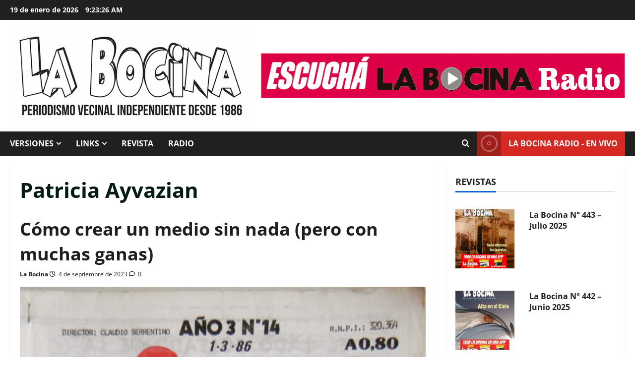

--- FILE ---
content_type: text/html; charset=UTF-8
request_url: https://labocina.info/tag/patricia-ayvazian/
body_size: 20598
content:
<!doctype html>
<html lang="es-AR">

<head>
  <meta charset="UTF-8">
  <meta name="viewport" content="width=device-width, initial-scale=1">
  <link rel="profile" href="https://gmpg.org/xfn/11">

  <meta name='robots' content='index, follow, max-image-preview:large, max-snippet:-1, max-video-preview:-1' />

	<!-- This site is optimized with the Yoast SEO plugin v26.7 - https://yoast.com/wordpress/plugins/seo/ -->
	<title>Patricia Ayvazian archivos - La Bocina</title>
	<link rel="canonical" href="https://labocina.info/tag/patricia-ayvazian/" />
	<meta property="og:locale" content="es_ES" />
	<meta property="og:type" content="article" />
	<meta property="og:title" content="Patricia Ayvazian archivos - La Bocina" />
	<meta property="og:url" content="https://labocina.info/tag/patricia-ayvazian/" />
	<meta property="og:site_name" content="La Bocina" />
	<meta name="twitter:card" content="summary_large_image" />
	<meta name="twitter:site" content="@revistalabocina" />
	<script type="application/ld+json" class="yoast-schema-graph">{"@context":"https://schema.org","@graph":[{"@type":"CollectionPage","@id":"https://labocina.info/tag/patricia-ayvazian/","url":"https://labocina.info/tag/patricia-ayvazian/","name":"Patricia Ayvazian archivos - La Bocina","isPartOf":{"@id":"https://labocina.info/#website"},"primaryImageOfPage":{"@id":"https://labocina.info/tag/patricia-ayvazian/#primaryimage"},"image":{"@id":"https://labocina.info/tag/patricia-ayvazian/#primaryimage"},"thumbnailUrl":"https://labocina.info/wp-content/uploads/2015/06/03-86-tapa-scaled.jpg","breadcrumb":{"@id":"https://labocina.info/tag/patricia-ayvazian/#breadcrumb"},"inLanguage":"es-AR"},{"@type":"ImageObject","inLanguage":"es-AR","@id":"https://labocina.info/tag/patricia-ayvazian/#primaryimage","url":"https://labocina.info/wp-content/uploads/2015/06/03-86-tapa-scaled.jpg","contentUrl":"https://labocina.info/wp-content/uploads/2015/06/03-86-tapa-scaled.jpg","width":1674,"height":2560,"caption":"La Bocina Periodismo Albernativo, Marzo 1986."},{"@type":"BreadcrumbList","@id":"https://labocina.info/tag/patricia-ayvazian/#breadcrumb","itemListElement":[{"@type":"ListItem","position":1,"name":"Inicio","item":"https://labocina.info/"},{"@type":"ListItem","position":2,"name":"Patricia Ayvazian"}]},{"@type":"WebSite","@id":"https://labocina.info/#website","url":"https://labocina.info/","name":"La Bocina","description":"Periodismo vecinal independiente desde 1986","publisher":{"@id":"https://labocina.info/#organization"},"potentialAction":[{"@type":"SearchAction","target":{"@type":"EntryPoint","urlTemplate":"https://labocina.info/?s={search_term_string}"},"query-input":{"@type":"PropertyValueSpecification","valueRequired":true,"valueName":"search_term_string"}}],"inLanguage":"es-AR"},{"@type":"Organization","@id":"https://labocina.info/#organization","name":"La Bocina","url":"https://labocina.info/","logo":{"@type":"ImageObject","inLanguage":"es-AR","@id":"https://labocina.info/#/schema/logo/image/","url":"https://labocina.info/wp-content/uploads/2023/05/logo-LB2017fondoblanco.gif","contentUrl":"https://labocina.info/wp-content/uploads/2023/05/logo-LB2017fondoblanco.gif","width":600,"height":228,"caption":"La Bocina"},"image":{"@id":"https://labocina.info/#/schema/logo/image/"},"sameAs":["https://www.facebook.com/labocinaok","https://x.com/revistalabocina","https://www.instagram.com/la.bocina/","https://www.youtube.com/user/labocina"]}]}</script>
	<!-- / Yoast SEO plugin. -->


<link rel='dns-prefetch' href='//translate.google.com' />
<link rel='dns-prefetch' href='//stats.wp.com' />
<link rel='dns-prefetch' href='//v0.wordpress.com' />
<link rel="alternate" type="application/rss+xml" title="La Bocina &raquo; Feed" href="https://labocina.info/feed/" />
<link rel="alternate" type="application/rss+xml" title="La Bocina &raquo; RSS de los comentarios" href="https://labocina.info/comments/feed/" />
<link rel="alternate" type="application/rss+xml" title="La Bocina &raquo; Patricia Ayvazian RSS de la etiqueta" href="https://labocina.info/tag/patricia-ayvazian/feed/" />
<style id='wp-img-auto-sizes-contain-inline-css' type='text/css'>
img:is([sizes=auto i],[sizes^="auto," i]){contain-intrinsic-size:3000px 1500px}
/*# sourceURL=wp-img-auto-sizes-contain-inline-css */
</style>

<link rel='stylesheet' id='morenews-font-open-sans-css' href='https://labocina.info/wp-content/themes/morenews/assets/fonts/css/open-sans.css' type='text/css' media='all' />
<style id='wp-emoji-styles-inline-css' type='text/css'>

	img.wp-smiley, img.emoji {
		display: inline !important;
		border: none !important;
		box-shadow: none !important;
		height: 1em !important;
		width: 1em !important;
		margin: 0 0.07em !important;
		vertical-align: -0.1em !important;
		background: none !important;
		padding: 0 !important;
	}
/*# sourceURL=wp-emoji-styles-inline-css */
</style>
<link rel='stylesheet' id='wp-block-library-css' href='https://labocina.info/wp-includes/css/dist/block-library/style.min.css?ver=6.9' type='text/css' media='all' />
<style id='global-styles-inline-css' type='text/css'>
:root{--wp--preset--aspect-ratio--square: 1;--wp--preset--aspect-ratio--4-3: 4/3;--wp--preset--aspect-ratio--3-4: 3/4;--wp--preset--aspect-ratio--3-2: 3/2;--wp--preset--aspect-ratio--2-3: 2/3;--wp--preset--aspect-ratio--16-9: 16/9;--wp--preset--aspect-ratio--9-16: 9/16;--wp--preset--color--black: #000000;--wp--preset--color--cyan-bluish-gray: #abb8c3;--wp--preset--color--white: #ffffff;--wp--preset--color--pale-pink: #f78da7;--wp--preset--color--vivid-red: #cf2e2e;--wp--preset--color--luminous-vivid-orange: #ff6900;--wp--preset--color--luminous-vivid-amber: #fcb900;--wp--preset--color--light-green-cyan: #7bdcb5;--wp--preset--color--vivid-green-cyan: #00d084;--wp--preset--color--pale-cyan-blue: #8ed1fc;--wp--preset--color--vivid-cyan-blue: #0693e3;--wp--preset--color--vivid-purple: #9b51e0;--wp--preset--gradient--vivid-cyan-blue-to-vivid-purple: linear-gradient(135deg,rgb(6,147,227) 0%,rgb(155,81,224) 100%);--wp--preset--gradient--light-green-cyan-to-vivid-green-cyan: linear-gradient(135deg,rgb(122,220,180) 0%,rgb(0,208,130) 100%);--wp--preset--gradient--luminous-vivid-amber-to-luminous-vivid-orange: linear-gradient(135deg,rgb(252,185,0) 0%,rgb(255,105,0) 100%);--wp--preset--gradient--luminous-vivid-orange-to-vivid-red: linear-gradient(135deg,rgb(255,105,0) 0%,rgb(207,46,46) 100%);--wp--preset--gradient--very-light-gray-to-cyan-bluish-gray: linear-gradient(135deg,rgb(238,238,238) 0%,rgb(169,184,195) 100%);--wp--preset--gradient--cool-to-warm-spectrum: linear-gradient(135deg,rgb(74,234,220) 0%,rgb(151,120,209) 20%,rgb(207,42,186) 40%,rgb(238,44,130) 60%,rgb(251,105,98) 80%,rgb(254,248,76) 100%);--wp--preset--gradient--blush-light-purple: linear-gradient(135deg,rgb(255,206,236) 0%,rgb(152,150,240) 100%);--wp--preset--gradient--blush-bordeaux: linear-gradient(135deg,rgb(254,205,165) 0%,rgb(254,45,45) 50%,rgb(107,0,62) 100%);--wp--preset--gradient--luminous-dusk: linear-gradient(135deg,rgb(255,203,112) 0%,rgb(199,81,192) 50%,rgb(65,88,208) 100%);--wp--preset--gradient--pale-ocean: linear-gradient(135deg,rgb(255,245,203) 0%,rgb(182,227,212) 50%,rgb(51,167,181) 100%);--wp--preset--gradient--electric-grass: linear-gradient(135deg,rgb(202,248,128) 0%,rgb(113,206,126) 100%);--wp--preset--gradient--midnight: linear-gradient(135deg,rgb(2,3,129) 0%,rgb(40,116,252) 100%);--wp--preset--font-size--small: 13px;--wp--preset--font-size--medium: 20px;--wp--preset--font-size--large: 36px;--wp--preset--font-size--x-large: 42px;--wp--preset--spacing--20: 0.44rem;--wp--preset--spacing--30: 0.67rem;--wp--preset--spacing--40: 1rem;--wp--preset--spacing--50: 1.5rem;--wp--preset--spacing--60: 2.25rem;--wp--preset--spacing--70: 3.38rem;--wp--preset--spacing--80: 5.06rem;--wp--preset--shadow--natural: 6px 6px 9px rgba(0, 0, 0, 0.2);--wp--preset--shadow--deep: 12px 12px 50px rgba(0, 0, 0, 0.4);--wp--preset--shadow--sharp: 6px 6px 0px rgba(0, 0, 0, 0.2);--wp--preset--shadow--outlined: 6px 6px 0px -3px rgb(255, 255, 255), 6px 6px rgb(0, 0, 0);--wp--preset--shadow--crisp: 6px 6px 0px rgb(0, 0, 0);}:root { --wp--style--global--content-size: 930px;--wp--style--global--wide-size: 1400px; }:where(body) { margin: 0; }.wp-site-blocks > .alignleft { float: left; margin-right: 2em; }.wp-site-blocks > .alignright { float: right; margin-left: 2em; }.wp-site-blocks > .aligncenter { justify-content: center; margin-left: auto; margin-right: auto; }:where(.wp-site-blocks) > * { margin-block-start: 24px; margin-block-end: 0; }:where(.wp-site-blocks) > :first-child { margin-block-start: 0; }:where(.wp-site-blocks) > :last-child { margin-block-end: 0; }:root { --wp--style--block-gap: 24px; }:root :where(.is-layout-flow) > :first-child{margin-block-start: 0;}:root :where(.is-layout-flow) > :last-child{margin-block-end: 0;}:root :where(.is-layout-flow) > *{margin-block-start: 24px;margin-block-end: 0;}:root :where(.is-layout-constrained) > :first-child{margin-block-start: 0;}:root :where(.is-layout-constrained) > :last-child{margin-block-end: 0;}:root :where(.is-layout-constrained) > *{margin-block-start: 24px;margin-block-end: 0;}:root :where(.is-layout-flex){gap: 24px;}:root :where(.is-layout-grid){gap: 24px;}.is-layout-flow > .alignleft{float: left;margin-inline-start: 0;margin-inline-end: 2em;}.is-layout-flow > .alignright{float: right;margin-inline-start: 2em;margin-inline-end: 0;}.is-layout-flow > .aligncenter{margin-left: auto !important;margin-right: auto !important;}.is-layout-constrained > .alignleft{float: left;margin-inline-start: 0;margin-inline-end: 2em;}.is-layout-constrained > .alignright{float: right;margin-inline-start: 2em;margin-inline-end: 0;}.is-layout-constrained > .aligncenter{margin-left: auto !important;margin-right: auto !important;}.is-layout-constrained > :where(:not(.alignleft):not(.alignright):not(.alignfull)){max-width: var(--wp--style--global--content-size);margin-left: auto !important;margin-right: auto !important;}.is-layout-constrained > .alignwide{max-width: var(--wp--style--global--wide-size);}body .is-layout-flex{display: flex;}.is-layout-flex{flex-wrap: wrap;align-items: center;}.is-layout-flex > :is(*, div){margin: 0;}body .is-layout-grid{display: grid;}.is-layout-grid > :is(*, div){margin: 0;}body{padding-top: 0px;padding-right: 0px;padding-bottom: 0px;padding-left: 0px;}a:where(:not(.wp-element-button)){text-decoration: none;}:root :where(.wp-element-button, .wp-block-button__link){background-color: #32373c;border-radius: 0;border-width: 0;color: #fff;font-family: inherit;font-size: inherit;font-style: inherit;font-weight: inherit;letter-spacing: inherit;line-height: inherit;padding-top: calc(0.667em + 2px);padding-right: calc(1.333em + 2px);padding-bottom: calc(0.667em + 2px);padding-left: calc(1.333em + 2px);text-decoration: none;text-transform: inherit;}.has-black-color{color: var(--wp--preset--color--black) !important;}.has-cyan-bluish-gray-color{color: var(--wp--preset--color--cyan-bluish-gray) !important;}.has-white-color{color: var(--wp--preset--color--white) !important;}.has-pale-pink-color{color: var(--wp--preset--color--pale-pink) !important;}.has-vivid-red-color{color: var(--wp--preset--color--vivid-red) !important;}.has-luminous-vivid-orange-color{color: var(--wp--preset--color--luminous-vivid-orange) !important;}.has-luminous-vivid-amber-color{color: var(--wp--preset--color--luminous-vivid-amber) !important;}.has-light-green-cyan-color{color: var(--wp--preset--color--light-green-cyan) !important;}.has-vivid-green-cyan-color{color: var(--wp--preset--color--vivid-green-cyan) !important;}.has-pale-cyan-blue-color{color: var(--wp--preset--color--pale-cyan-blue) !important;}.has-vivid-cyan-blue-color{color: var(--wp--preset--color--vivid-cyan-blue) !important;}.has-vivid-purple-color{color: var(--wp--preset--color--vivid-purple) !important;}.has-black-background-color{background-color: var(--wp--preset--color--black) !important;}.has-cyan-bluish-gray-background-color{background-color: var(--wp--preset--color--cyan-bluish-gray) !important;}.has-white-background-color{background-color: var(--wp--preset--color--white) !important;}.has-pale-pink-background-color{background-color: var(--wp--preset--color--pale-pink) !important;}.has-vivid-red-background-color{background-color: var(--wp--preset--color--vivid-red) !important;}.has-luminous-vivid-orange-background-color{background-color: var(--wp--preset--color--luminous-vivid-orange) !important;}.has-luminous-vivid-amber-background-color{background-color: var(--wp--preset--color--luminous-vivid-amber) !important;}.has-light-green-cyan-background-color{background-color: var(--wp--preset--color--light-green-cyan) !important;}.has-vivid-green-cyan-background-color{background-color: var(--wp--preset--color--vivid-green-cyan) !important;}.has-pale-cyan-blue-background-color{background-color: var(--wp--preset--color--pale-cyan-blue) !important;}.has-vivid-cyan-blue-background-color{background-color: var(--wp--preset--color--vivid-cyan-blue) !important;}.has-vivid-purple-background-color{background-color: var(--wp--preset--color--vivid-purple) !important;}.has-black-border-color{border-color: var(--wp--preset--color--black) !important;}.has-cyan-bluish-gray-border-color{border-color: var(--wp--preset--color--cyan-bluish-gray) !important;}.has-white-border-color{border-color: var(--wp--preset--color--white) !important;}.has-pale-pink-border-color{border-color: var(--wp--preset--color--pale-pink) !important;}.has-vivid-red-border-color{border-color: var(--wp--preset--color--vivid-red) !important;}.has-luminous-vivid-orange-border-color{border-color: var(--wp--preset--color--luminous-vivid-orange) !important;}.has-luminous-vivid-amber-border-color{border-color: var(--wp--preset--color--luminous-vivid-amber) !important;}.has-light-green-cyan-border-color{border-color: var(--wp--preset--color--light-green-cyan) !important;}.has-vivid-green-cyan-border-color{border-color: var(--wp--preset--color--vivid-green-cyan) !important;}.has-pale-cyan-blue-border-color{border-color: var(--wp--preset--color--pale-cyan-blue) !important;}.has-vivid-cyan-blue-border-color{border-color: var(--wp--preset--color--vivid-cyan-blue) !important;}.has-vivid-purple-border-color{border-color: var(--wp--preset--color--vivid-purple) !important;}.has-vivid-cyan-blue-to-vivid-purple-gradient-background{background: var(--wp--preset--gradient--vivid-cyan-blue-to-vivid-purple) !important;}.has-light-green-cyan-to-vivid-green-cyan-gradient-background{background: var(--wp--preset--gradient--light-green-cyan-to-vivid-green-cyan) !important;}.has-luminous-vivid-amber-to-luminous-vivid-orange-gradient-background{background: var(--wp--preset--gradient--luminous-vivid-amber-to-luminous-vivid-orange) !important;}.has-luminous-vivid-orange-to-vivid-red-gradient-background{background: var(--wp--preset--gradient--luminous-vivid-orange-to-vivid-red) !important;}.has-very-light-gray-to-cyan-bluish-gray-gradient-background{background: var(--wp--preset--gradient--very-light-gray-to-cyan-bluish-gray) !important;}.has-cool-to-warm-spectrum-gradient-background{background: var(--wp--preset--gradient--cool-to-warm-spectrum) !important;}.has-blush-light-purple-gradient-background{background: var(--wp--preset--gradient--blush-light-purple) !important;}.has-blush-bordeaux-gradient-background{background: var(--wp--preset--gradient--blush-bordeaux) !important;}.has-luminous-dusk-gradient-background{background: var(--wp--preset--gradient--luminous-dusk) !important;}.has-pale-ocean-gradient-background{background: var(--wp--preset--gradient--pale-ocean) !important;}.has-electric-grass-gradient-background{background: var(--wp--preset--gradient--electric-grass) !important;}.has-midnight-gradient-background{background: var(--wp--preset--gradient--midnight) !important;}.has-small-font-size{font-size: var(--wp--preset--font-size--small) !important;}.has-medium-font-size{font-size: var(--wp--preset--font-size--medium) !important;}.has-large-font-size{font-size: var(--wp--preset--font-size--large) !important;}.has-x-large-font-size{font-size: var(--wp--preset--font-size--x-large) !important;}
/*# sourceURL=global-styles-inline-css */
</style>

<link rel='stylesheet' id='inf-font-awesome-css' href='https://labocina.info/wp-content/plugins/post-slider-and-carousel/assets/css/font-awesome.min.css?ver=3.5.4' type='text/css' media='all' />
<link rel='stylesheet' id='owl-carousel-css' href='https://labocina.info/wp-content/plugins/post-slider-and-carousel/assets/css/owl.carousel.min.css?ver=3.5.4' type='text/css' media='all' />
<link rel='stylesheet' id='psacp-public-style-css' href='https://labocina.info/wp-content/plugins/post-slider-and-carousel/assets/css/psacp-public.min.css?ver=3.5.4' type='text/css' media='all' />
<link rel='stylesheet' id='foobox-free-min-css' href='https://labocina.info/wp-content/plugins/foobox-image-lightbox/free/css/foobox.free.min.css?ver=2.7.35' type='text/css' media='all' />
<link rel='stylesheet' id='google-language-translator-css' href='https://labocina.info/wp-content/plugins/google-language-translator/css/style.css?ver=6.0.20' type='text/css' media='' />
<link rel='stylesheet' id='wpos-slick-style-css' href='https://labocina.info/wp-content/plugins/wp-responsive-recent-post-slider/assets/css/slick.css?ver=3.7.1' type='text/css' media='all' />
<link rel='stylesheet' id='wppsac-public-style-css' href='https://labocina.info/wp-content/plugins/wp-responsive-recent-post-slider/assets/css/recent-post-style.css?ver=3.7.1' type='text/css' media='all' />
<link rel='stylesheet' id='aft-icons-css' href='https://labocina.info/wp-content/themes/morenews/assets/icons/style.css?ver=6.9' type='text/css' media='all' />
<link rel='stylesheet' id='bootstrap-css' href='https://labocina.info/wp-content/themes/morenews/assets/bootstrap/css/bootstrap.min.css?ver=6.9' type='text/css' media='all' />
<link rel='stylesheet' id='slick-css' href='https://labocina.info/wp-content/themes/morenews/assets/slick/css/slick.min.css?ver=6.9' type='text/css' media='all' />
<link rel='stylesheet' id='sidr-css' href='https://labocina.info/wp-content/themes/morenews/assets/sidr/css/jquery.sidr.dark.css?ver=6.9' type='text/css' media='all' />
<link rel='stylesheet' id='magnific-popup-css' href='https://labocina.info/wp-content/themes/morenews/assets/magnific-popup/magnific-popup.css?ver=6.9' type='text/css' media='all' />
<link rel='stylesheet' id='morenews-style-css' href='https://labocina.info/wp-content/themes/morenews/style.min.css?ver=3.8.12' type='text/css' media='all' />
<style id='morenews-style-inline-css' type='text/css'>
body.aft-dark-mode #sidr,body.aft-dark-mode,body.aft-dark-mode.custom-background,body.aft-dark-mode #af-preloader{background-color:#000000;} body.aft-default-mode #sidr,body.aft-default-mode #af-preloader,body.aft-default-mode{background-color:#ffffff;} .frm_style_formidable-style.with_frm_style .frm_compact .frm_dropzone.dz-clickable .dz-message,.frm_style_formidable-style.with_frm_style input[type=submit],.frm_style_formidable-style.with_frm_style .frm_submit input[type=button],.frm_style_formidable-style.with_frm_style .frm_submit button,.frm_form_submit_style,.frm_style_formidable-style.with_frm_style .frm-edit-page-btn,.woocommerce #respond input#submit.disabled,.woocommerce #respond input#submit:disabled,.woocommerce #respond input#submit:disabled[disabled],.woocommerce a.button.disabled,.woocommerce a.button:disabled,.woocommerce a.button:disabled[disabled],.woocommerce button.button.disabled,.woocommerce button.button:disabled,.woocommerce button.button:disabled[disabled],.woocommerce input.button.disabled,.woocommerce input.button:disabled,.woocommerce input.button:disabled[disabled],.woocommerce #respond input#submit,.woocommerce a.button,.woocommerce button.button,.woocommerce input.button,.woocommerce #respond input#submit.alt,.woocommerce a.button.alt,.woocommerce button.button.alt,.woocommerce input.button.alt,.woocommerce-account .addresses .title .edit,:root .wc-block-featured-product__link :where(.wp-element-button,.wp-block-button__link),:root .wc-block-featured-category__link :where(.wp-element-button,.wp-block-button__link),hustle-button,button.wc-block-mini-cart__button,.wc-block-checkout .wp-block-button__link,.wp-block-button.wc-block-components-product-button .wp-block-button__link,.wc-block-grid__product-add-to-cart.wp-block-button .wp-block-button__link,body .wc-block-components-button,.wc-block-grid .wp-block-button__link,.woocommerce-notices-wrapper .button,body .woocommerce-notices-wrapper .button:hover,body.woocommerce .single_add_to_cart_button.button:hover,body.woocommerce a.button.add_to_cart_button:hover,.widget-title-fill-and-border .morenews-widget .wp-block-search__label,.widget-title-fill-and-border .morenews-widget .wp-block-group .wp-block-heading,.widget-title-fill-and-no-border .morenews-widget .wp-block-search__label,.widget-title-fill-and-no-border .morenews-widget .wp-block-group .wp-block-heading,.widget-title-fill-and-border .wp_post_author_widget .widget-title .header-after,.widget-title-fill-and-border .widget-title .heading-line,.widget-title-fill-and-border .aft-posts-tabs-panel .nav-tabs>li>a.active,.widget-title-fill-and-border .aft-main-banner-wrapper .widget-title .heading-line ,.widget-title-fill-and-no-border .wp_post_author_widget .widget-title .header-after,.widget-title-fill-and-no-border .widget-title .heading-line,.widget-title-fill-and-no-border .aft-posts-tabs-panel .nav-tabs>li>a.active,.widget-title-fill-and-no-border .aft-main-banner-wrapper .widget-title .heading-line,a.sidr-class-sidr-button-close,body.widget-title-border-bottom .header-after1 .heading-line-before,body.widget-title-border-bottom .widget-title .heading-line-before,.widget-title-border-center .morenews-widget .wp-block-search__label::after,.widget-title-border-center .morenews-widget .wp-block-group .wp-block-heading::after,.widget-title-border-center .wp_post_author_widget .widget-title .heading-line-before,.widget-title-border-center .aft-posts-tabs-panel .nav-tabs>li>a.active::after,.widget-title-border-center .wp_post_author_widget .widget-title .header-after::after,.widget-title-border-center .widget-title .heading-line-after,.widget-title-border-bottom .morenews-widget .wp-block-search__label::after,.widget-title-border-bottom .morenews-widget .wp-block-group .wp-block-heading::after,.widget-title-border-bottom .heading-line::before,.widget-title-border-bottom .wp-post-author-wrap .header-after::before,.widget-title-border-bottom .aft-posts-tabs-panel .nav-tabs>li>a.active span::after,.aft-dark-mode .is-style-fill a.wp-block-button__link:not(.has-background),.aft-default-mode .is-style-fill a.wp-block-button__link:not(.has-background),#reading-progress-bar,a.comment-reply-link,body.aft-default-mode .reply a,body.aft-dark-mode .reply a,.aft-popular-taxonomies-lists span::before ,#loader-wrapper div,span.heading-line::before,.wp-post-author-wrap .header-after::before,body.aft-dark-mode input[type="button"],body.aft-dark-mode input[type="reset"],body.aft-dark-mode input[type="submit"],body.aft-dark-mode .inner-suscribe input[type=submit],body.aft-default-mode input[type="button"],body.aft-default-mode input[type="reset"],body.aft-default-mode input[type="submit"],body.aft-default-mode .inner-suscribe input[type=submit],.woocommerce-product-search button[type="submit"],input.search-submit,.wp-block-search__button,.af-youtube-slider .af-video-wrap .af-bg-play i,.af-youtube-video-list .entry-header-yt-video-wrapper .af-yt-video-play i,.af-post-format i,body .btn-style1 a:visited,body .btn-style1 a,body span.post-page-numbers.current,body .morenews-pagination .nav-links .page-numbers.current,body #scroll-up,button,a.author-button.primary,.morenews-reaction-button .reaction-percentage,h3.morenews-subtitle:after,body article.sticky .read-single:before,.aft-readmore-wrapper a.aft-readmore:hover,body.aft-dark-mode .aft-readmore-wrapper a.aft-readmore:hover,footer.site-footer .aft-readmore-wrapper a.aft-readmore:hover,.aft-readmore-wrapper a.aft-readmore:hover,body .trending-posts-vertical .trending-no{background-color:#1665CF ;} div.wpforms-container-full button[type=submit]:hover,div.wpforms-container-full button[type=submit]:not(:hover):not(:active){background-color:#1665CF !important;} .grid-design-texts-over-image .aft-readmore-wrapper a.aft-readmore:hover,.aft-readmore-wrapper a.aft-readmore:hover,body.aft-dark-mode .aft-readmore-wrapper a.aft-readmore:hover,body.aft-default-mode .aft-readmore-wrapper a.aft-readmore:hover,a.author-button.primary,.morenews-post-badge,body.single .entry-header .aft-post-excerpt-and-meta .post-excerpt,body.aft-dark-mode.single span.tags-links a:hover,.morenews-pagination .nav-links .page-numbers.current,.aft-readmore-wrapper a.aft-readmore:hover,p.awpa-more-posts a:hover,.wp-post-author-meta .wp-post-author-meta-more-posts a.awpa-more-posts:hover{border-color:#1665CF ;} body:not(.rtl) .aft-popular-taxonomies-lists span::after{border-left-color:#1665CF ;} body.rtl .aft-popular-taxonomies-lists span::after{border-right-color:#1665CF ;} .widget-title-fill-and-no-border .morenews-widget .wp-block-search__label::after,.widget-title-fill-and-no-border .morenews-widget .wp-block-group .wp-block-heading::after,.widget-title-fill-and-no-border .aft-posts-tabs-panel .nav-tabs>li a.active::after,.widget-title-fill-and-no-border .morenews-widget .widget-title::before,.widget-title-fill-and-no-border .morenews-customizer .widget-title::before{border-top-color:#1665CF ;} .woocommerce div.product .woocommerce-tabs ul.tabs li.active,#scroll-up::after,.aft-dark-mode #loader,.aft-default-mode #loader{border-bottom-color:#1665CF ;} footer.site-footer .wp-calendar-nav a:hover,footer.site-footer .wp-block-latest-comments__comment-meta a:hover,.aft-dark-mode .tagcloud a:hover,.aft-dark-mode .widget ul.menu >li a:hover,.aft-dark-mode .widget > ul > li a:hover,.banner-exclusive-posts-wrapper a:hover,.list-style .read-title h3 a:hover,.grid-design-default .read-title h3 a:hover,body.aft-dark-mode .banner-exclusive-posts-wrapper a:hover,body.aft-dark-mode .banner-exclusive-posts-wrapper a:visited:hover,body.aft-default-mode .banner-exclusive-posts-wrapper a:hover,body.aft-default-mode .banner-exclusive-posts-wrapper a:visited:hover,body.wp-post-author-meta .awpa-display-name a:hover,.widget_text a ,.post-description a:not(.aft-readmore),.post-description a:not(.aft-readmore):visited,.wp_post_author_widget .wp-post-author-meta .awpa-display-name a:hover,.wp-post-author-meta .wp-post-author-meta-more-posts a.awpa-more-posts:hover,body.aft-default-mode .af-breadcrumbs a:hover,body.aft-dark-mode .af-breadcrumbs a:hover,body .wp-block-latest-comments li.wp-block-latest-comments__comment a:hover,body .site-footer .color-pad .read-title h3 a:hover,body.aft-dark-mode #secondary .morenews-widget ul[class*="wp-block-"] a:hover,body.aft-dark-mode #secondary .morenews-widget ol[class*="wp-block-"] a:hover,body.aft-dark-mode a.post-edit-link:hover,body.aft-default-mode #secondary .morenews-widget ul[class*="wp-block-"] a:hover,body.aft-default-mode #secondary .morenews-widget ol[class*="wp-block-"] a:hover,body.aft-default-mode a.post-edit-link:hover,body.aft-default-mode #secondary .widget > ul > li a:hover,body.aft-default-mode footer.comment-meta a:hover,body.aft-dark-mode footer.comment-meta a:hover,body.aft-default-mode .comment-form a:hover,body.aft-dark-mode .comment-form a:hover,body.aft-dark-mode .entry-content > .wp-block-tag-cloud a:not(.has-text-color):hover,body.aft-default-mode .entry-content > .wp-block-tag-cloud a:not(.has-text-color):hover,body.aft-dark-mode .entry-content .wp-block-archives-list.wp-block-archives a:not(.has-text-color):hover,body.aft-default-mode .entry-content .wp-block-archives-list.wp-block-archives a:not(.has-text-color):hover,body.aft-dark-mode .entry-content .wp-block-latest-posts a:not(.has-text-color):hover,body.aft-dark-mode .entry-content .wp-block-categories-list.wp-block-categories a:not(.has-text-color):hover,body.aft-default-mode .entry-content .wp-block-latest-posts a:not(.has-text-color):hover,body.aft-default-mode .entry-content .wp-block-categories-list.wp-block-categories a:not(.has-text-color):hover,.aft-default-mode .wp-block-archives-list.wp-block-archives a:not(.has-text-color):hover,.aft-default-mode .wp-block-latest-posts a:not(.has-text-color):hover,.aft-default-mode .wp-block-categories-list.wp-block-categories a:not(.has-text-color):hover,.aft-default-mode .wp-block-latest-comments li.wp-block-latest-comments__comment a:hover,.aft-dark-mode .wp-block-archives-list.wp-block-archives a:not(.has-text-color):hover,.aft-dark-mode .wp-block-latest-posts a:not(.has-text-color):hover,.aft-dark-mode .wp-block-categories-list.wp-block-categories a:not(.has-text-color):hover,.aft-dark-mode .wp-block-latest-comments li.wp-block-latest-comments__comment a:hover,body.aft-dark-mode .morenews-pagination .nav-links a.page-numbers:hover,body.aft-default-mode .morenews-pagination .nav-links a.page-numbers:hover,body.aft-default-mode .aft-popular-taxonomies-lists ul li a:hover ,body.aft-dark-mode .aft-popular-taxonomies-lists ul li a:hover,body.aft-dark-mode .wp-calendar-nav a,body .entry-content > .wp-block-heading:not(.has-link-color):not(.wp-block-post-title) a,body .entry-content > ul a,body .entry-content > ol a,body .entry-content > p:not(.has-link-color) a ,body.aft-default-mode p.logged-in-as a,body.aft-dark-mode p.logged-in-as a,body.aft-dark-mode .woocommerce-loop-product__title:hover,body.aft-default-mode .woocommerce-loop-product__title:hover,a:hover,p a,.stars a:active,.stars a:focus,.morenews-widget.widget_text a,a.author-website:hover,.author-box-content a.author-posts-link:hover,body .morenews-sponsor a,body .morenews-source a,body.aft-default-mode .wp-block-latest-comments li.wp-block-latest-comments__comment a:hover,body.aft-dark-mode .wp-block-latest-comments li.wp-block-latest-comments__comment a:hover,.entry-content .wp-block-latest-comments a:not(.has-text-color):hover,.wc-block-grid__product .wc-block-grid__product-link:focus,body.aft-default-mode .entry-content .wp-block-heading:not(.has-link-color):not(.wp-block-post-title) a,body.aft-dark-mode .entry-content .wp-block-heading:not(.has-link-color):not(.wp-block-post-title) a,body.aft-default-mode .comment-content a,body.aft-dark-mode .comment-content a,body.aft-default-mode .post-excerpt a,body.aft-dark-mode .post-excerpt a,body.aft-default-mode .wp-block-tag-cloud a:hover,body.aft-default-mode .tagcloud a:hover,body.aft-default-mode.single span.tags-links a:hover,body.aft-default-mode p.awpa-more-posts a:hover,body.aft-default-mode p.awpa-website a:hover ,body.aft-default-mode .wp-post-author-meta h4 a:hover,body.aft-default-mode .widget ul.menu >li a:hover,body.aft-default-mode .widget > ul > li a:hover,body.aft-default-mode .nav-links a:hover,body.aft-default-mode ul.trail-items li a:hover,body.aft-dark-mode .wp-block-tag-cloud a:hover,body.aft-dark-mode .tagcloud a:hover,body.aft-dark-mode.single span.tags-links a:hover,body.aft-dark-mode p.awpa-more-posts a:hover,body.aft-dark-mode p.awpa-website a:hover ,body.aft-dark-mode .widget ul.menu >li a:hover,body.aft-dark-mode .nav-links a:hover,body.aft-dark-mode ul.trail-items li a:hover{color:#1665CF ;} @media only screen and (min-width:992px){body.aft-default-mode .morenews-header .main-navigation .menu-desktop > ul > li:hover > a:before,body.aft-default-mode .morenews-header .main-navigation .menu-desktop > ul > li.current-menu-item > a:before{background-color:#1665CF ;} } .woocommerce-product-search button[type="submit"],input.search-submit{background-color:#1665CF ;} .aft-dark-mode .entry-content a:hover,.aft-dark-mode .entry-content a:focus,.aft-dark-mode .entry-content a:active,.wp-calendar-nav a,#wp-calendar tbody td a,body.aft-dark-mode #wp-calendar tbody td#today,body.aft-default-mode #wp-calendar tbody td#today,body.aft-default-mode .entry-content .wp-block-heading:not(.has-link-color):not(.wp-block-post-title) a,body.aft-dark-mode .entry-content .wp-block-heading:not(.has-link-color):not(.wp-block-post-title) a,body .entry-content > ul a,body .entry-content > ul a:visited,body .entry-content > ol a,body .entry-content > ol a:visited,body .entry-content > p:not(.has-link-color) a,body .entry-content > p:not(.has-link-color) a:visited{color:#1665CF ;} .woocommerce-product-search button[type="submit"],input.search-submit,body.single span.tags-links a:hover,body .entry-content .wp-block-heading:not(.has-link-color):not(.wp-block-post-title) a,body .entry-content > ul a,body .entry-content > ul a:visited,body .entry-content > ol a,body .entry-content > ol a:visited,body .entry-content > p:not(.has-link-color) a,body .entry-content > p:not(.has-link-color) a:visited{border-color:#1665CF ;} @media only screen and (min-width:993px){.main-navigation .menu-desktop > li.current-menu-item::after,.main-navigation .menu-desktop > ul > li.current-menu-item::after,.main-navigation .menu-desktop > li::after,.main-navigation .menu-desktop > ul > li::after{background-color:#1665CF ;} } .site-branding .site-title{font-family:'Open Sans','Noto Sans','Noto Sans CJK SC','Noto Sans JP','Noto Sans KR',system-ui,-apple-system,'Segoe UI',Roboto,'Helvetica Neue',Arial,sans-serif,'Apple Color Emoji','Segoe UI Emoji','Segoe UI Symbol';} body,button,input,select,optgroup,.cat-links li a,.min-read,.af-social-contacts .social-widget-menu .screen-reader-text,textarea{font-family:'Open Sans','Noto Sans','Noto Sans CJK SC','Noto Sans JP','Noto Sans KR',system-ui,-apple-system,'Segoe UI',Roboto,'Helvetica Neue',Arial,sans-serif,'Apple Color Emoji','Segoe UI Emoji','Segoe UI Symbol';} .wp-block-tag-cloud a,.tagcloud a,body span.hustle-title,.wp-block-blockspare-blockspare-tabs .bs-tabs-title-list li a.bs-tab-title,.navigation.post-navigation .nav-links a,div.custom-menu-link > a,.exclusive-posts .exclusive-now span,.aft-popular-taxonomies-lists span,.exclusive-posts a,.aft-posts-tabs-panel .nav-tabs>li>a,.widget-title-border-bottom .aft-posts-tabs-panel .nav-tabs>li>a,.nav-tabs>li,.widget ul ul li,.widget ul.menu >li ,.widget > ul > li,.wp-block-search__label,.wp-block-latest-posts.wp-block-latest-posts__list li,.wp-block-latest-comments li.wp-block-latest-comments__comment,.wp-block-group ul li a,.main-navigation ul li a,h1,h2,h3,h4,h5,h6{font-family:'Open Sans','Noto Sans','Noto Sans CJK SC','Noto Sans JP','Noto Sans KR',system-ui,-apple-system,'Segoe UI',Roboto,'Helvetica Neue',Arial,sans-serif,'Apple Color Emoji','Segoe UI Emoji','Segoe UI Symbol';} .container-wrapper .elementor{max-width:100%;} .full-width-content .elementor-section-stretched,.align-content-left .elementor-section-stretched,.align-content-right .elementor-section-stretched{max-width:100%;left:0 !important;}
/*# sourceURL=morenews-style-inline-css */
</style>
<script type="text/javascript" src="https://labocina.info/wp-includes/js/jquery/jquery.min.js?ver=3.7.1" id="jquery-core-js"></script>
<script type="text/javascript" src="https://labocina.info/wp-includes/js/jquery/jquery-migrate.min.js?ver=3.4.1" id="jquery-migrate-js"></script>
<script type="text/javascript" src="https://labocina.info/wp-content/themes/morenews/assets/jquery.cookie.js?ver=6.9" id="jquery-cookie-js"></script>
<script type="text/javascript" src="https://labocina.info/wp-content/themes/morenews/assets/background-script.js?ver=3.8.12" id="morenews-background-script-js"></script>
<script type="text/javascript" id="foobox-free-min-js-before">
/* <![CDATA[ */
/* Run FooBox FREE (v2.7.35) */
var FOOBOX = window.FOOBOX = {
	ready: true,
	disableOthers: false,
	o: {wordpress: { enabled: true }, countMessage:'image %index of %total', captions: { dataTitle: ["captionTitle","title"], dataDesc: ["captionDesc","description"] }, rel: '', excludes:'.fbx-link,.nofoobox,.nolightbox,a[href*="pinterest.com/pin/create/button/"]', affiliate : { enabled: false }},
	selectors: [
		".foogallery-container.foogallery-lightbox-foobox", ".foogallery-container.foogallery-lightbox-foobox-free", ".gallery", ".wp-block-gallery", ".wp-caption", ".wp-block-image", "a:has(img[class*=wp-image-])", ".post a:has(img[class*=wp-image-])", ".foobox"
	],
	pre: function( $ ){
		// Custom JavaScript (Pre)
		
	},
	post: function( $ ){
		// Custom JavaScript (Post)
		
		// Custom Captions Code
		
	},
	custom: function( $ ){
		// Custom Extra JS
		
	}
};
//# sourceURL=foobox-free-min-js-before
/* ]]> */
</script>
<script type="text/javascript" src="https://labocina.info/wp-content/plugins/foobox-image-lightbox/free/js/foobox.free.min.js?ver=2.7.35" id="foobox-free-min-js"></script>
<link rel="https://api.w.org/" href="https://labocina.info/wp-json/" /><link rel="alternate" title="JSON" type="application/json" href="https://labocina.info/wp-json/wp/v2/tags/2855" /><link rel="EditURI" type="application/rsd+xml" title="RSD" href="https://labocina.info/xmlrpc.php?rsd" />
<meta name="generator" content="WordPress 6.9" />
<style>#google_language_translator{width:auto!important;}div.skiptranslate.goog-te-gadget{display:inline!important;}.goog-tooltip{display: none!important;}.goog-tooltip:hover{display: none!important;}.goog-text-highlight{background-color:transparent!important;border:none!important;box-shadow:none!important;}#google_language_translator select.goog-te-combo{color:#32373c;}div.skiptranslate{display:none!important;}body{top:0px!important;}#goog-gt-{display:none!important;}font font{background-color:transparent!important;box-shadow:none!important;position:initial!important;}#glt-translate-trigger{left:20px;right:auto;}#glt-translate-trigger > span{color:#ffffff;}#glt-translate-trigger{background:#f89406;}.goog-te-gadget .goog-te-combo{width:100%;}</style>	<style>img#wpstats{display:none}</style>
		    <style type="text/css">
      .site-title,
      .site-description {
        position: absolute;
        clip: rect(1px, 1px, 1px, 1px);
        display: none;
      }

          </style>
<style type="text/css" id="custom-background-css">
body.custom-background { background-color: #ffffff; }
</style>
	</head>

<body class="archive tag tag-patricia-ayvazian tag-2855 custom-background wp-custom-logo wp-embed-responsive wp-theme-morenews hfeed  aft-sticky-header aft-default-mode aft-header-layout-side header-image-default widget-title-border-bottom default-content-layout align-content-left af-wide-layout">
  
  
  <div id="page" class="site af-whole-wrapper">
    <a class="skip-link screen-reader-text" href="#content">Skip to content</a>

    
    <header id="masthead" class="header-layout-side morenews-header">
        <div class="top-header">
    <div class="container-wrapper">
      <div class="top-bar-flex">
        <div class="top-bar-left col-2">
          <div class="date-bar-left">
                  <span class="topbar-date">
        19 de enero de 2026 <span id="topbar-time"></span>      </span>
              </div>
        </div>
        <div class="top-bar-right col-2">
          <div class="aft-small-social-menu">
                            </div>
        </div>
      </div>
    </div>
  </div>
<div class="af-middle-header " >
  <div class="container-wrapper">

        <div class="af-middle-container">
      <div class="logo">
            <div class="site-branding uppercase-site-title">
      <a href="https://labocina.info/" class="custom-logo-link" rel="home"><img width="600" height="228" src="https://labocina.info/wp-content/uploads/2023/05/logo-LB2017fondoblanco.gif" class="custom-logo" alt="La Bocina" decoding="async" fetchpriority="high" loading="lazy" /></a>        <p class="site-title font-family-1">
          <a href="https://labocina.info/" class="site-title-anchor" rel="home">La Bocina</a>
        </p>
      
              <p class="site-description">Periodismo vecinal independiente desde 1986</p>
          </div>

          </div>
                <div class="header-promotion">
                                 <div class="banner-promotions-wrapper">
                    <div class="promotion-section">
                        <div id="media_image-38" class="widget morenews-widget widget_media_image"><a href="https://labocina.appradio.ar/"><img width="729" height="91" src="https://labocina.info/wp-content/uploads/2025/10/eapp2.gif" class="image wp-image-28499  attachment-full size-full" alt="eapp2" style="max-width: 100%; height: auto;" decoding="async" loading="lazy" /></a></div>                    </div>
                </div>
                          </div>
          </div>
  </div>
</div>
<div id="main-navigation-bar" class="af-bottom-header">
  <div class="container-wrapper">
    <div class="bottom-bar-flex">
      <div class="offcanvas-navigaiton">
                <div class="af-bottom-head-nav">
              <div class="navigation-container">
      <nav class="main-navigation clearfix">

        <span class="toggle-menu" >
          <a href="#" role="button" class="aft-void-menu" aria-controls="primary-menu" aria-expanded="false">
            <span class="screen-reader-text">
              Primary Menu            </span>
            <i class="ham"></i>
          </a>
        </span>


        <div class="menu main-menu menu-desktop show-menu-border"><ul id="primary-menu" class="menu"><li id="menu-item-15586" class="menu-item menu-item-type-custom menu-item-object-custom menu-item-has-children menu-item-15586"><a>VERSIONES</a>
<ul class="sub-menu">
	<li id="menu-item-15677" class="menu-item menu-item-type-custom menu-item-object-custom menu-item-has-children menu-item-15677"><a>Gráfica</a>
	<ul class="sub-menu">
		<li id="menu-item-15570" class="menu-item menu-item-type-custom menu-item-object-custom menu-item-15570"><a href="https://labocina.info/versiones/edicion-azul/">nuestra historia</a></li>
		<li id="menu-item-15585" class="menu-item menu-item-type-taxonomy menu-item-object-category menu-item-15585"><a href="https://labocina.info/category/periodismo-barrial/">periodismo barrial</a></li>
		<li id="menu-item-15579" class="menu-item menu-item-type-post_type menu-item-object-page menu-item-15579"><a href="https://labocina.info/tapas/">tapas</a></li>
		<li id="menu-item-15582" class="menu-item menu-item-type-post_type menu-item-object-page menu-item-15582"><a href="https://labocina.info/consigala-3/">consígala</a></li>
	</ul>
</li>
	<li id="menu-item-15583" class="menu-item menu-item-type-custom menu-item-object-custom menu-item-15583"><a href="https://labocina.appradio.ar/">Radio</a></li>
	<li id="menu-item-15580" class="menu-item menu-item-type-post_type menu-item-object-page menu-item-15580"><a href="https://labocina.info/la-bocina-tv/">tv</a></li>
</ul>
</li>
<li id="menu-item-15587" class="menu-item menu-item-type-custom menu-item-object-custom menu-item-has-children menu-item-15587"><a>LINKS</a>
<ul class="sub-menu">
	<li id="menu-item-15577" class="menu-item menu-item-type-post_type menu-item-object-page menu-item-15577"><a href="https://labocina.info/referentes/">amigos y referentes</a></li>
	<li id="menu-item-15576" class="menu-item menu-item-type-post_type menu-item-object-page menu-item-15576"><a href="https://labocina.info/amigos/">amigos y colegas</a></li>
	<li id="menu-item-15575" class="menu-item menu-item-type-post_type menu-item-object-page menu-item-15575"><a href="https://labocina.info/enlaces/">enlaces</a></li>
</ul>
</li>
<li id="menu-item-15593" class="menu-item menu-item-type-post_type menu-item-object-page menu-item-15593"><a href="https://labocina.info/revista/">REVISTA</a></li>
<li id="menu-item-15590" class="menu-item menu-item-type-custom menu-item-object-custom menu-item-15590"><a href="https://labocina.appradio.ar/">RADIO</a></li>
</ul></div>      </nav>
    </div>


          </div>
      </div>
      <div class="search-watch">
                  <div class="af-search-wrap">
      <div class="search-overlay" aria-label="Open search form">
        <a href="#" title="Search" class="search-icon" aria-label="Open search form">
          <i class="fa fa-search"></i>
        </a>
        <div class="af-search-form">
          <form role="search" method="get" class="search-form" action="https://labocina.info/">
				<label>
					<span class="screen-reader-text">Buscar:</span>
					<input type="search" class="search-field" placeholder="Buscar &hellip;" value="" name="s" />
				</label>
				<input type="submit" class="search-submit" value="Buscar" />
			</form>          <!-- Live Search Results -->
          <div id="af-live-search-results"></div>
        </div>
      </div>
    </div>

                    <div class="custom-menu-link">
          <a href="https://labocina.appradio.ar/" aria-label="View LA BOCINA RADIO - EN VIVO">

            
              <i class="fas fa-play"></i>
                        LA BOCINA RADIO - EN VIVO          </a>
        </div>
          
          </div>
    </div>
  </div>
</div>
    </header>

    <!-- end slider-section -->
  
                    <div class="aft-main-breadcrumb-wrapper container-wrapper">
                  </div>
      
      <div id="content" class="container-wrapper">
          <div class="section-block-upper">
    <div id="primary" class="content-area">
        <main id="main" class="site-main">

            
                <header class="header-title-wrapper1 entry-header-details">
                    <h1 class="page-title">Patricia Ayvazian</h1>                </header><!-- .header-title-wrapper -->
                        <div class="af-container-row aft-archive-wrapper morenews-customizer clearfix archive-layout-full archive-title-first">
        

        <article id="post-6842" class="af-sec-post latest-posts-full col-1 float-l pad post-6842 post type-post status-publish format-standard has-post-thumbnail hentry category-periodismo-barrial tag-alejandra-pattini tag-andrea-motto tag-claudio-pisano tag-fabian-mazzoni tag-gustavo-dominguez tag-julio-garcia tag-la-bocina tag-liliana-urrutia tag-margarita-ojeda tag-maria-del-carmen-prantera tag-mariano-del-mazo tag-oscar-barrientos tag-patricia-ayvazian tag-periodismo-barrial tag-revista-all-boys tag-revista-barrial tag-revista-floresta tag-revista-monte-castro tag-revista-velez-sarsfield tag-revista-versalles tag-revista-villa-luro tag-revista-villa-real tag-saul-gherscovici tag-sebastian-silva-dherbil" >
            
    <div class="pos-rel read-single color-pad clearfix af-cat-widget-carousel grid-design-default has-post-image">
              <div class="read-title">
          <h3>
            <a href="https://labocina.info/2023/09/04/prehistoriabocinera/">Cómo crear un medio sin nada (pero con muchas ganas)</a>
          </h3>
        </div>
        <div class="post-item-metadata entry-meta author-links">
          


                            <span class="item-metadata posts-author byline">
                          <a href="https://labocina.info/author/clauclaudiu17a/">
              La Bocina      </a>
                    </span>
            

                            <span class="item-metadata posts-date">
                    <i class="far fa-clock" aria-hidden="true"></i>
                    4 de septiembre de 2023                </span>
            


            <span class="aft-comment-view-share">
            <span class="aft-comment-count">
          <a href="https://labocina.info/2023/09/04/prehistoriabocinera/">
            <i class="far fa-comment"></i>
            <span class="aft-show-hover">
              0            </span>
          </a>
        </span>
      </span>
          </div>
      
      <div class="read-img pos-rel read-bg-img">
        <a class="aft-post-image-link" aria-label="Cómo crear un medio sin nada (pero con muchas ganas)" href="https://labocina.info/2023/09/04/prehistoriabocinera/"></a>
        <img width="640" height="978" src="https://labocina.info/wp-content/uploads/2015/06/03-86-tapa-670x1024.jpg" class="attachment-large size-large wp-post-image" alt="Cómo crear un medio sin nada (pero con muchas ganas)" decoding="async" srcset="https://labocina.info/wp-content/uploads/2015/06/03-86-tapa-670x1024.jpg 670w, https://labocina.info/wp-content/uploads/2015/06/03-86-tapa-196x300.jpg 196w, https://labocina.info/wp-content/uploads/2015/06/03-86-tapa-768x1175.jpg 768w, https://labocina.info/wp-content/uploads/2015/06/03-86-tapa-1004x1536.jpg 1004w, https://labocina.info/wp-content/uploads/2015/06/03-86-tapa-1339x2048.jpg 1339w, https://labocina.info/wp-content/uploads/2015/06/03-86-tapa-scaled.jpg 1674w" sizes="(max-width: 640px) 100vw, 640px" loading="lazy" />        <div class="post-format-and-min-read-wrap">
                            </div>

                  <div class="category-min-read-wrap">
            <div class="read-categories categories-inside-image">
                          </div>
          </div>
        
      </div>

      <div class="pad read-details color-tp-pad">
        
        
                  <div class="post-description">
            Cómo hizo un joven de 23 años para olvidar sus sueños de triunfar en TV y crear su...<div class="aft-readmore-wrapper">
         <a href="https://labocina.info/2023/09/04/prehistoriabocinera/" class="aft-readmore" aria-label="Read more about Cómo crear un medio sin nada (pero con muchas ganas)">
           LEER MÁS <span class="screen-reader-text">Read more about Cómo crear un medio sin nada (pero con muchas ganas)</span>
         </a>
       </div>          </div>
              </div>
    </div>

        </article>
    
        

        <article id="post-14879" class="af-sec-post latest-posts-full col-1 float-l pad post-14879 post type-post status-publish format-standard has-post-thumbnail hentry category-ciudad category-comuna-10 category-ultimas category-periodismo-barrial category-portada tag-adriana-uria tag-alejandra-pattini tag-andrea-motto tag-claudio-pisano tag-fabian-mazzoni tag-gustavo-dominguez tag-julio-garcia tag-la-bocina tag-liliana-urrutia tag-margarita-ojeda tag-maria-del-carmen-prantera tag-mariano-del-mazo tag-oscar-barrientos tag-patricia-ayvazian tag-periodismo-barrial tag-revista-all-boys tag-revista-barrial tag-revista-floresta tag-revista-monte-castro tag-revista-velez-sarsfield tag-revista-versalles tag-revista-villa-luro tag-revista-villa-real tag-saul-gherscovici tag-sebastian-silva-dherbil" >
            
    <div class="pos-rel read-single color-pad clearfix af-cat-widget-carousel grid-design-default has-post-image">
              <div class="read-title">
          <h3>
            <a href="https://labocina.info/2021/09/01/35-anos-de-la-bocina-la-etapa-alternativa/">35 AÑOS DE LA BOCINA. La etapa alternativa</a>
          </h3>
        </div>
        <div class="post-item-metadata entry-meta author-links">
          


                            <span class="item-metadata posts-author byline">
                          <a href="https://labocina.info/author/clauclaudiu17a/">
              La Bocina      </a>
                    </span>
            

                            <span class="item-metadata posts-date">
                    <i class="far fa-clock" aria-hidden="true"></i>
                    1 de septiembre de 2021                </span>
            


            <span class="aft-comment-view-share">
            <span class="aft-comment-count">
          <a href="https://labocina.info/2021/09/01/35-anos-de-la-bocina-la-etapa-alternativa/">
            <i class="far fa-comment"></i>
            <span class="aft-show-hover">
              0            </span>
          </a>
        </span>
      </span>
          </div>
      
      <div class="read-img pos-rel read-bg-img">
        <a class="aft-post-image-link" aria-label="35 AÑOS DE LA BOCINA. La etapa alternativa" href="https://labocina.info/2021/09/01/35-anos-de-la-bocina-la-etapa-alternativa/"></a>
        <img width="640" height="978" src="https://labocina.info/wp-content/uploads/2015/06/03-86-tapa-670x1024.jpg" class="attachment-large size-large wp-post-image" alt="35 AÑOS DE LA BOCINA. La etapa alternativa" decoding="async" srcset="https://labocina.info/wp-content/uploads/2015/06/03-86-tapa-670x1024.jpg 670w, https://labocina.info/wp-content/uploads/2015/06/03-86-tapa-196x300.jpg 196w, https://labocina.info/wp-content/uploads/2015/06/03-86-tapa-768x1175.jpg 768w, https://labocina.info/wp-content/uploads/2015/06/03-86-tapa-1004x1536.jpg 1004w, https://labocina.info/wp-content/uploads/2015/06/03-86-tapa-1339x2048.jpg 1339w, https://labocina.info/wp-content/uploads/2015/06/03-86-tapa-scaled.jpg 1674w" sizes="(max-width: 640px) 100vw, 640px" loading="lazy" />        <div class="post-format-and-min-read-wrap">
                            </div>

                  <div class="category-min-read-wrap">
            <div class="read-categories categories-inside-image">
                          </div>
          </div>
        
      </div>

      <div class="pad read-details color-tp-pad">
        
        
                  <div class="post-description">
            Cómo hizo un joven de 23 años para olvidar sus sueños de triunfar en TV&nbsp;y crear su...<div class="aft-readmore-wrapper">
         <a href="https://labocina.info/2021/09/01/35-anos-de-la-bocina-la-etapa-alternativa/" class="aft-readmore" aria-label="Read more about 35 AÑOS DE LA BOCINA. La etapa alternativa">
           LEER MÁS <span class="screen-reader-text">Read more about 35 AÑOS DE LA BOCINA. La etapa alternativa</span>
         </a>
       </div>          </div>
              </div>
    </div>

        </article>
    
                </div>
                <div class="col col-ten">
                <div class="morenews-pagination">
                                    </div>
            </div>
        </main><!-- #main -->

    </div><!-- #primary -->
        


<div id="secondary" class="sidebar-area sidebar-sticky-top">
        <aside class="widget-area color-pad">
            <div id="psacp-post-scrolling-widget-2" class="widget morenews-widget psacp-post-scrolling-widget"><h2 class="widget-title widget-title-1"><span class="heading-line-before"></span><span class="heading-line">revistas</span><span class="heading-line-after"></span></h2><div class="psacp-wrap psacp-post-scroling-wdgt psacp-post-scroling-wdgt-js inf-post-scroling-wdgt psacp-post-widget-wrap psacp-design-1 " id="psacp-post-scroling-wdgt-1" data-conf="{&quot;speed&quot;:600,&quot;height&quot;:400,&quot;pause&quot;:4000}">
	<div class="psacp-vticker-scroling-wdgt psacp-vticker-scroling-wdgt-js psacp-clearfix">
		<ul class="psacp-vscroll-wdgt-wrap"><li class="psac-post-li psacp-post-standard psacp-has-thumb">
	<div class="psac-post-list-content psacp-clearfix">
				<div class="psacp-post-list-left psacp-col-s-5 psacp-columns">
			<div class="psacp-post-img-bg">
				<a href="https://labocina.info/2025/12/17/la-bocina-n-448-diciembre-2025/">
					<img src="https://labocina.info/wp-content/uploads/2025/12/tapa448-150x150.jpg" alt="La Bocina N° 448 &#8211; Diciembre 2025" />
				</a>
			</div>
		</div>
		
		<div class="psacp-post-list-right psacp-col-s-7 psacp-columns">
			
			<h4 class="psacp-post-title">
				<a href="https://labocina.info/2025/12/17/la-bocina-n-448-diciembre-2025/">La Bocina N° 448 &#8211; Diciembre 2025</a>
			</h4>		

					</div>
	</div>
</li><li class="psac-post-li psacp-post-standard psacp-has-thumb">
	<div class="psac-post-list-content psacp-clearfix">
				<div class="psacp-post-list-left psacp-col-s-5 psacp-columns">
			<div class="psacp-post-img-bg">
				<a href="https://labocina.info/2025/11/11/la-bocina-n-447-noviembre-2025/">
					<img src="https://labocina.info/wp-content/uploads/2025/11/tapa447-150x150.jpg" alt="La Bocina N° 447 &#8211; Noviembre 2025" />
				</a>
			</div>
		</div>
		
		<div class="psacp-post-list-right psacp-col-s-7 psacp-columns">
			
			<h4 class="psacp-post-title">
				<a href="https://labocina.info/2025/11/11/la-bocina-n-447-noviembre-2025/">La Bocina N° 447 &#8211; Noviembre 2025</a>
			</h4>		

					</div>
	</div>
</li><li class="psac-post-li psacp-post-standard psacp-has-thumb">
	<div class="psac-post-list-content psacp-clearfix">
				<div class="psacp-post-list-left psacp-col-s-5 psacp-columns">
			<div class="psacp-post-img-bg">
				<a href="https://labocina.info/2025/10/11/la-bocina-n-446-octubre-2025/">
					<img src="https://labocina.info/wp-content/uploads/2025/10/tapa446-2-150x150.jpg" alt="La Bocina  N° 446 &#8211; Octubre 2025" />
				</a>
			</div>
		</div>
		
		<div class="psacp-post-list-right psacp-col-s-7 psacp-columns">
			
			<h4 class="psacp-post-title">
				<a href="https://labocina.info/2025/10/11/la-bocina-n-446-octubre-2025/">La Bocina  N° 446 &#8211; Octubre 2025</a>
			</h4>		

					</div>
	</div>
</li><li class="psac-post-li psacp-post-standard psacp-has-thumb">
	<div class="psac-post-list-content psacp-clearfix">
				<div class="psacp-post-list-left psacp-col-s-5 psacp-columns">
			<div class="psacp-post-img-bg">
				<a href="https://labocina.info/2025/09/13/la-bocina-n-445-septiembre-2025/">
					<img src="https://labocina.info/wp-content/uploads/2025/09/tapa445-150x150.jpg" alt="La Bocina N° 445 &#8211; Septiembre 2025" />
				</a>
			</div>
		</div>
		
		<div class="psacp-post-list-right psacp-col-s-7 psacp-columns">
			
			<h4 class="psacp-post-title">
				<a href="https://labocina.info/2025/09/13/la-bocina-n-445-septiembre-2025/">La Bocina N° 445 &#8211; Septiembre 2025</a>
			</h4>		

					</div>
	</div>
</li><li class="psac-post-li psacp-post-standard psacp-has-thumb">
	<div class="psac-post-list-content psacp-clearfix">
				<div class="psacp-post-list-left psacp-col-s-5 psacp-columns">
			<div class="psacp-post-img-bg">
				<a href="https://labocina.info/2025/08/11/la-bocina-n-444-agosto-2025/">
					<img src="https://labocina.info/wp-content/uploads/2025/08/tapa444-150x150.jpg" alt="La Bocina N° 444 &#8211; Agosto 2025" />
				</a>
			</div>
		</div>
		
		<div class="psacp-post-list-right psacp-col-s-7 psacp-columns">
			
			<h4 class="psacp-post-title">
				<a href="https://labocina.info/2025/08/11/la-bocina-n-444-agosto-2025/">La Bocina N° 444 &#8211; Agosto 2025</a>
			</h4>		

					</div>
	</div>
</li><li class="psac-post-li psacp-post-standard psacp-has-thumb">
	<div class="psac-post-list-content psacp-clearfix">
				<div class="psacp-post-list-left psacp-col-s-5 psacp-columns">
			<div class="psacp-post-img-bg">
				<a href="https://labocina.info/2025/07/13/la-bocina-n-443-julio-2025/">
					<img src="https://labocina.info/wp-content/uploads/2025/07/tapa443-150x150.jpg" alt="La Bocina N° 443 &#8211; Julio 2025" />
				</a>
			</div>
		</div>
		
		<div class="psacp-post-list-right psacp-col-s-7 psacp-columns">
			
			<h4 class="psacp-post-title">
				<a href="https://labocina.info/2025/07/13/la-bocina-n-443-julio-2025/">La Bocina N° 443 &#8211; Julio 2025</a>
			</h4>		

					</div>
	</div>
</li><li class="psac-post-li psacp-post-standard psacp-has-thumb">
	<div class="psac-post-list-content psacp-clearfix">
				<div class="psacp-post-list-left psacp-col-s-5 psacp-columns">
			<div class="psacp-post-img-bg">
				<a href="https://labocina.info/2025/06/17/la-bocina-n-442-junio-2025/">
					<img src="https://labocina.info/wp-content/uploads/2025/06/tapa442-150x150.jpg" alt="La Bocina N° 442 &#8211; Junio 2025" />
				</a>
			</div>
		</div>
		
		<div class="psacp-post-list-right psacp-col-s-7 psacp-columns">
			
			<h4 class="psacp-post-title">
				<a href="https://labocina.info/2025/06/17/la-bocina-n-442-junio-2025/">La Bocina N° 442 &#8211; Junio 2025</a>
			</h4>		

					</div>
	</div>
</li><li class="psac-post-li psacp-post-standard psacp-has-thumb">
	<div class="psac-post-list-content psacp-clearfix">
				<div class="psacp-post-list-left psacp-col-s-5 psacp-columns">
			<div class="psacp-post-img-bg">
				<a href="https://labocina.info/2025/05/14/la-bocina-n-441-mayo-2025/">
					<img src="https://labocina.info/wp-content/uploads/2025/05/tapa441-scaled-e1747261414920-150x150.jpg" alt="La Bocina N° 441 &#8211; Mayo 2025" />
				</a>
			</div>
		</div>
		
		<div class="psacp-post-list-right psacp-col-s-7 psacp-columns">
			
			<h4 class="psacp-post-title">
				<a href="https://labocina.info/2025/05/14/la-bocina-n-441-mayo-2025/">La Bocina N° 441 &#8211; Mayo 2025</a>
			</h4>		

					</div>
	</div>
</li><li class="psac-post-li psacp-post-standard psacp-has-thumb">
	<div class="psac-post-list-content psacp-clearfix">
				<div class="psacp-post-list-left psacp-col-s-5 psacp-columns">
			<div class="psacp-post-img-bg">
				<a href="https://labocina.info/2025/04/20/la-bocina-n-440-abril-2025/">
					<img src="https://labocina.info/wp-content/uploads/2025/04/tapa440-con-titulos-scaled-e1745140044464-150x150.jpg" alt="La Bocina N° 440 &#8211; Abril 2025" />
				</a>
			</div>
		</div>
		
		<div class="psacp-post-list-right psacp-col-s-7 psacp-columns">
			
			<h4 class="psacp-post-title">
				<a href="https://labocina.info/2025/04/20/la-bocina-n-440-abril-2025/">La Bocina N° 440 &#8211; Abril 2025</a>
			</h4>		

					</div>
	</div>
</li><li class="psac-post-li psacp-post-standard psacp-has-thumb">
	<div class="psac-post-list-content psacp-clearfix">
				<div class="psacp-post-list-left psacp-col-s-5 psacp-columns">
			<div class="psacp-post-img-bg">
				<a href="https://labocina.info/2025/03/15/la-bocina-n-439-marzo-2025/">
					<img src="https://labocina.info/wp-content/uploads/2025/03/tapa439-150x150.jpg" alt="La Bocina N° 439 &#8211; Marzo 2025" />
				</a>
			</div>
		</div>
		
		<div class="psacp-post-list-right psacp-col-s-7 psacp-columns">
			
			<h4 class="psacp-post-title">
				<a href="https://labocina.info/2025/03/15/la-bocina-n-439-marzo-2025/">La Bocina N° 439 &#8211; Marzo 2025</a>
			</h4>		

					</div>
	</div>
</li><li class="psac-post-li psacp-post-standard psacp-has-thumb">
	<div class="psac-post-list-content psacp-clearfix">
				<div class="psacp-post-list-left psacp-col-s-5 psacp-columns">
			<div class="psacp-post-img-bg">
				<a href="https://labocina.info/2025/02/21/la-bocina-n-438-febrero-2025/">
					<img src="https://labocina.info/wp-content/uploads/2025/02/tapa438-150x150.jpg" alt="La Bocina N° 438 &#8211; Febrero 2025" />
				</a>
			</div>
		</div>
		
		<div class="psacp-post-list-right psacp-col-s-7 psacp-columns">
			
			<h4 class="psacp-post-title">
				<a href="https://labocina.info/2025/02/21/la-bocina-n-438-febrero-2025/">La Bocina N° 438 &#8211; Febrero 2025</a>
			</h4>		

					</div>
	</div>
</li><li class="psac-post-li psacp-post-standard psacp-has-thumb">
	<div class="psac-post-list-content psacp-clearfix">
				<div class="psacp-post-list-left psacp-col-s-5 psacp-columns">
			<div class="psacp-post-img-bg">
				<a href="https://labocina.info/2025/01/28/la-bocina-n-437-enero-2025/">
					<img src="https://labocina.info/wp-content/uploads/2025/01/tapa437-150x150.jpg" alt="La Bocina N° 437 &#8211; Enero 2025" />
				</a>
			</div>
		</div>
		
		<div class="psacp-post-list-right psacp-col-s-7 psacp-columns">
			
			<h4 class="psacp-post-title">
				<a href="https://labocina.info/2025/01/28/la-bocina-n-437-enero-2025/">La Bocina N° 437 &#8211; Enero 2025</a>
			</h4>		

					</div>
	</div>
</li>		</ul>
	</div>
</div></div><div id="nav_menu-7" class="widget morenews-widget widget_nav_menu"><h2 class="widget-title widget-title-1"><span class="heading-line-before"></span><span class="heading-line">REVISTA LA BOCINA</span><span class="heading-line-after"></span></h2><div class="menu-azul-container"><ul id="menu-azul" class="menu"><li id="menu-item-15589" class="menu-item menu-item-type-post_type menu-item-object-page menu-item-15589"><a href="https://labocina.info/revista/">REVISTAS DIGITALES</a></li>
<li id="menu-item-15571" class="menu-item menu-item-type-post_type menu-item-object-page menu-item-15571"><a href="https://labocina.info/edicion-azul/">CRONOLOGÍA</a></li>
<li id="menu-item-15581" class="menu-item menu-item-type-post_type menu-item-object-page menu-item-15581"><a href="https://labocina.info/consigala-3/">CONSÍGALA</a></li>
<li id="menu-item-15572" class="menu-item menu-item-type-post_type menu-item-object-page menu-item-15572"><a href="https://labocina.info/publicidad/">PUBLICIDAD</a></li>
<li id="menu-item-15573" class="menu-item menu-item-type-post_type menu-item-object-page menu-item-15573"><a href="https://labocina.info/contactenos/">CONTACTO</a></li>
</ul></div></div><div id="media_image-29" class="widget morenews-widget widget_media_image"><a href="http://buenosaires.gob.ar/Movilidad"><img width="300" height="250" src="https://labocina.info/wp-content/uploads/2025/11/Campana-movilidad_Banners_DBM_Colectivos_300x250-Backup.jpg" class="image wp-image-28786  attachment-full size-full" alt="Campaña movilidad_Banners_DBM_Colectivos_300x250 Backup" style="max-width: 100%; height: auto;" decoding="async" loading="lazy" /></a></div><div id="rss-2" class="widget morenews-widget widget_rss"><h2 class="widget-title widget-title-1"><span class="heading-line-before"></span><span class="heading-line"><a class="rsswidget rss-widget-feed" href="http://www.labocinaradio.com/feed"><img class="rss-widget-icon" style="border:0" width="14" height="14" src="https://labocina.info/wp-includes/images/rss.png" alt="RSS" loading="lazy" /></a> <a class="rsswidget rss-widget-title" href="https://labocinaradio.com/">La Bocina Radio</a></span><span class="heading-line-after"></span></h2><ul><li><a class='rsswidget' href='https://labocinaradio.com/2026/01/18/es-tan-facil-poner-al-mundo-en-peligro/'>Es tan fácil poner al mundo en peligro…?</a></li><li><a class='rsswidget' href='https://labocinaradio.com/2026/01/18/lunes-a-viernes-de-15-a-19/'>Lunes a Viernes de 15 a 19</a></li><li><a class='rsswidget' href='https://labocinaradio.com/2026/01/18/todos-los-dias-de-23-30-a-24/'>Todos los días de 7 a 10</a></li><li><a class='rsswidget' href='https://labocinaradio.com/2026/01/18/sabado-y-domingo-de-19-a-20/'>Sábado y Domingo de 19 a 20</a></li></ul></div><div id="media_image-34" class="widget morenews-widget widget_media_image"><img width="300" height="250" src="https://labocina.info/wp-content/uploads/2025/05/Voluminosos-300x250-1.jpg" class="image wp-image-25692  attachment-full size-full" alt="Voluminosos 300x250" style="max-width: 100%; height: auto;" decoding="async" loading="lazy" /></div><div id="sow-editor-4" class="widget morenews-widget widget_sow-editor"><div
			
			class="so-widget-sow-editor so-widget-sow-editor-base"
			
		><h2 class="widget-title widget-title-1"><span class="heading-line-before"></span><span class="heading-line">COTIDIANAS</span><span class="heading-line-after"></span></h2>
<div class="siteorigin-widget-tinymce textwidget">
	<div class="psacp-wrap psacp-slider-wrap-main">
	<div id="psacp-post-slider-wrap-2" class="psacp-post-slider-wrap owl-carousel psacp-design-1  psacp-clearfix" data-conf="{&quot;loop&quot;:true,&quot;arrows&quot;:true,&quot;dots&quot;:true,&quot;autoplay&quot;:true,&quot;autoplay_interval&quot;:5000,&quot;speed&quot;:500,&quot;rtl&quot;:false}"><div class="psacp-post-slide psacp-post-29502 psacp-post-standard psacp-has-thumb">
	<div class="psacp-post-slider-content">
		<a class="psacp-post-linkoverlay" href="https://labocina.info/2025/12/20/el-capitan-piluso-vs-los-jueguitos-del-celular/"></a>
		<div class="psacp-post-img-bg" style="background-image:url(https://labocina.info/wp-content/uploads/2025/12/piluso-y-coquito.jpg); height:200px;">
			<div class="psacp-featured-meta">
							
				<h2 class="psacp-post-title">
					<a href="https://labocina.info/2025/12/20/el-capitan-piluso-vs-los-jueguitos-del-celular/">El Capitán Piluso vs. Los Jueguitos del Celular</a>
				</h2>

								<div class="psacp-post-meta psacp-post-meta-up">
									</div>
							</div>
		</div>
	</div>
</div><div class="psacp-post-slide psacp-post-28971 psacp-post-standard psacp-has-thumb">
	<div class="psacp-post-slider-content">
		<a class="psacp-post-linkoverlay" href="https://labocina.info/2025/10/31/el-radar-de-infieles-que-comparten-las-mujeres/"></a>
		<div class="psacp-post-img-bg" style="background-image:url(https://labocina.info/wp-content/uploads/2025/11/13-lapiz-labial-1024x683.jpg); height:200px;">
			<div class="psacp-featured-meta">
							
				<h2 class="psacp-post-title">
					<a href="https://labocina.info/2025/10/31/el-radar-de-infieles-que-comparten-las-mujeres/">El &#8220;radar de infieles&#8221; que comparten las mujeres</a>
				</h2>

								<div class="psacp-post-meta psacp-post-meta-up">
									</div>
							</div>
		</div>
	</div>
</div><div class="psacp-post-slide psacp-post-28361 psacp-post-standard psacp-has-thumb">
	<div class="psacp-post-slider-content">
		<a class="psacp-post-linkoverlay" href="https://labocina.info/2025/10/13/vivir-solos-no-es-un-drama-4-de-cada-10-hogares-portenos-esta-habitado-por-una-sola-persona/"></a>
		<div class="psacp-post-img-bg" style="background-image:url(https://labocina.info/wp-content/uploads/2025/10/13-unipersonal-1024x683.jpg); height:200px;">
			<div class="psacp-featured-meta">
							
				<h2 class="psacp-post-title">
					<a href="https://labocina.info/2025/10/13/vivir-solos-no-es-un-drama-4-de-cada-10-hogares-portenos-esta-habitado-por-una-sola-persona/">Vivir solos no es un drama: 4 de cada 10 hogares porteños, son unipersonales</a>
				</h2>

								<div class="psacp-post-meta psacp-post-meta-up">
									</div>
							</div>
		</div>
	</div>
</div><div class="psacp-post-slide psacp-post-27141 psacp-post-standard psacp-has-thumb">
	<div class="psacp-post-slider-content">
		<a class="psacp-post-linkoverlay" href="https://labocina.info/2025/08/07/claves-para-tener-contrasenas-seguras/"></a>
		<div class="psacp-post-img-bg" style="background-image:url(https://labocina.info/wp-content/uploads/2025/03/14-celular-1024x576.jpg); height:200px;">
			<div class="psacp-featured-meta">
							
				<h2 class="psacp-post-title">
					<a href="https://labocina.info/2025/08/07/claves-para-tener-contrasenas-seguras/">Claves para tener contraseñas seguras</a>
				</h2>

								<div class="psacp-post-meta psacp-post-meta-up">
									</div>
							</div>
		</div>
	</div>
</div><div class="psacp-post-slide psacp-post-25926 psacp-post-standard psacp-has-thumb">
	<div class="psacp-post-slider-content">
		<a class="psacp-post-linkoverlay" href="https://labocina.info/2025/06/04/le-pido-perdon-sr-presidente/"></a>
		<div class="psacp-post-img-bg" style="background-image:url(https://labocina.info/wp-content/uploads/2025/06/03-perdon-606x1024.jpg); height:200px;">
			<div class="psacp-featured-meta">
							
				<h2 class="psacp-post-title">
					<a href="https://labocina.info/2025/06/04/le-pido-perdon-sr-presidente/">&#8220;Le pido perdón, Sr. Presidente&#8221;</a>
				</h2>

								<div class="psacp-post-meta psacp-post-meta-up">
									</div>
							</div>
		</div>
	</div>
</div><div class="psacp-post-slide psacp-post-25637 psacp-post-standard psacp-has-thumb">
	<div class="psacp-post-slider-content">
		<a class="psacp-post-linkoverlay" href="https://labocina.info/2025/05/24/otra-radio-mas/"></a>
		<div class="psacp-post-img-bg" style="background-image:url(https://labocina.info/wp-content/uploads/2025/05/21-radio-tonomac2-1024x651.jpg); height:200px;">
			<div class="psacp-featured-meta">
							
				<h2 class="psacp-post-title">
					<a href="https://labocina.info/2025/05/24/otra-radio-mas/">Otra radio más&#8230;!</a>
				</h2>

								<div class="psacp-post-meta psacp-post-meta-up">
									</div>
							</div>
		</div>
	</div>
</div><div class="psacp-post-slide psacp-post-24131 psacp-post-standard psacp-has-thumb">
	<div class="psacp-post-slider-content">
		<a class="psacp-post-linkoverlay" href="https://labocina.info/2025/03/25/la-trampa-de-la-coca-cola-light-en-el-supermercado-dia/"></a>
		<div class="psacp-post-img-bg" style="background-image:url(https://labocina.info/wp-content/uploads/2025/03/25-coca-e1742923198110-962x1024.jpg); height:200px;">
			<div class="psacp-featured-meta">
							
				<h2 class="psacp-post-title">
					<a href="https://labocina.info/2025/03/25/la-trampa-de-la-coca-cola-light-en-el-supermercado-dia/">La trampa de la Coca Cola light, en el supermercado Día</a>
				</h2>

								<div class="psacp-post-meta psacp-post-meta-up">
									</div>
							</div>
		</div>
	</div>
</div><div class="psacp-post-slide psacp-post-23874 psacp-post-standard psacp-has-thumb">
	<div class="psacp-post-slider-content">
		<a class="psacp-post-linkoverlay" href="https://labocina.info/2025/03/15/el-medio-pelo-argentino-version-siglo-xxi/"></a>
		<div class="psacp-post-img-bg" style="background-image:url(https://labocina.info/wp-content/uploads/2025/03/14-familia-e1741989805922-1024x671.jpg); height:200px;">
			<div class="psacp-featured-meta">
							
				<h2 class="psacp-post-title">
					<a href="https://labocina.info/2025/03/15/el-medio-pelo-argentino-version-siglo-xxi/">El medio pelo argentino, versión siglo XXI</a>
				</h2>

								<div class="psacp-post-meta psacp-post-meta-up">
									</div>
							</div>
		</div>
	</div>
</div><div class="psacp-post-slide psacp-post-23156 psacp-post-standard psacp-has-thumb">
	<div class="psacp-post-slider-content">
		<a class="psacp-post-linkoverlay" href="https://labocina.info/2025/02/02/mala-costumbre-trabajar-gratis-para-grandes-empresas/"></a>
		<div class="psacp-post-img-bg" style="background-image:url(https://labocina.info/wp-content/uploads/2025/02/01-esclavizados.jpeg); height:200px;">
			<div class="psacp-featured-meta">
							
				<h2 class="psacp-post-title">
					<a href="https://labocina.info/2025/02/02/mala-costumbre-trabajar-gratis-para-grandes-empresas/">Mala costumbre: trabajar gratis para grandes empresas</a>
				</h2>

								<div class="psacp-post-meta psacp-post-meta-up">
									</div>
							</div>
		</div>
	</div>
</div><div class="psacp-post-slide psacp-post-23096 psacp-post-standard psacp-has-thumb">
	<div class="psacp-post-slider-content">
		<a class="psacp-post-linkoverlay" href="https://labocina.info/2025/01/27/el-drama-de-vivir-en-la-calle/"></a>
		<div class="psacp-post-img-bg" style="background-image:url(https://labocina.info/wp-content/uploads/2025/01/27-vivir-en-la-calle.webp); height:200px;">
			<div class="psacp-featured-meta">
							
				<h2 class="psacp-post-title">
					<a href="https://labocina.info/2025/01/27/el-drama-de-vivir-en-la-calle/">El drama de vivir en la calle</a>
				</h2>

								<div class="psacp-post-meta psacp-post-meta-up">
									</div>
							</div>
		</div>
	</div>
</div><div class="psacp-post-slide psacp-post-23055 psacp-post-standard psacp-has-thumb">
	<div class="psacp-post-slider-content">
		<a class="psacp-post-linkoverlay" href="https://labocina.info/2025/01/22/amaneciendo-desde-el-tren/"></a>
		<div class="psacp-post-img-bg" style="background-image:url(https://labocina.info/wp-content/uploads/2025/01/22-amanecer-1024x455.png); height:200px;">
			<div class="psacp-featured-meta">
							
				<h2 class="psacp-post-title">
					<a href="https://labocina.info/2025/01/22/amaneciendo-desde-el-tren/">Amaneciendo desde el tren</a>
				</h2>

								<div class="psacp-post-meta psacp-post-meta-up">
									</div>
							</div>
		</div>
	</div>
</div><div class="psacp-post-slide psacp-post-23017 psacp-post-standard psacp-has-thumb">
	<div class="psacp-post-slider-content">
		<a class="psacp-post-linkoverlay" href="https://labocina.info/2025/01/18/para-recuperar-la-iniciativa-contenedores-que-huelen-a-limon/"></a>
		<div class="psacp-post-img-bg" style="background-image:url(https://labocina.info/wp-content/uploads/2024/09/18-contenedor.jpg); height:200px;">
			<div class="psacp-featured-meta">
							
				<h2 class="psacp-post-title">
					<a href="https://labocina.info/2025/01/18/para-recuperar-la-iniciativa-contenedores-que-huelen-a-limon/">Para recuperar la iniciativa&#8230; contenedores que huelen a limón</a>
				</h2>

								<div class="psacp-post-meta psacp-post-meta-up">
									</div>
							</div>
		</div>
	</div>
</div><div class="psacp-post-slide psacp-post-22980 psacp-post-standard psacp-has-thumb">
	<div class="psacp-post-slider-content">
		<a class="psacp-post-linkoverlay" href="https://labocina.info/2025/01/15/cronica-tv-y-la-playa-de-la-miseria/"></a>
		<div class="psacp-post-img-bg" style="background-image:url(https://labocina.info/wp-content/uploads/2025/01/15-vicente-lopez-1024x538.jpg); height:200px;">
			<div class="psacp-featured-meta">
							
				<h2 class="psacp-post-title">
					<a href="https://labocina.info/2025/01/15/cronica-tv-y-la-playa-de-la-miseria/">Crónica TV y la playa de la miseria</a>
				</h2>

								<div class="psacp-post-meta psacp-post-meta-up">
									</div>
							</div>
		</div>
	</div>
</div><div class="psacp-post-slide psacp-post-22950 psacp-post-standard psacp-has-thumb">
	<div class="psacp-post-slider-content">
		<a class="psacp-post-linkoverlay" href="https://labocina.info/2025/01/14/la-pesadilla-de-su-lento-tic-tac/"></a>
		<div class="psacp-post-img-bg" style="background-image:url(https://labocina.info/wp-content/uploads/2025/01/IMG_20250114_090443121_HDR2-1024x461.jpg); height:200px;">
			<div class="psacp-featured-meta">
							
				<h2 class="psacp-post-title">
					<a href="https://labocina.info/2025/01/14/la-pesadilla-de-su-lento-tic-tac/">&#8220;La pesadilla de su lento tic tac&#8221;</a>
				</h2>

								<div class="psacp-post-meta psacp-post-meta-up">
									</div>
							</div>
		</div>
	</div>
</div><div class="psacp-post-slide psacp-post-22938 psacp-post-standard psacp-has-thumb">
	<div class="psacp-post-slider-content">
		<a class="psacp-post-linkoverlay" href="https://labocina.info/2025/01/13/la-de-todos-los-dias-peatones-vs-personas-que-andan-en-moto/"></a>
		<div class="psacp-post-img-bg" style="background-image:url(https://labocina.info/wp-content/uploads/2025/01/13-motos-1024x576.jpg); height:200px;">
			<div class="psacp-featured-meta">
							
				<h2 class="psacp-post-title">
					<a href="https://labocina.info/2025/01/13/la-de-todos-los-dias-peatones-vs-personas-que-andan-en-moto/">Peatones vs. personas que andan en moto</a>
				</h2>

								<div class="psacp-post-meta psacp-post-meta-up">
									</div>
							</div>
		</div>
	</div>
</div><div class="psacp-post-slide psacp-post-22921 psacp-post-standard psacp-has-thumb">
	<div class="psacp-post-slider-content">
		<a class="psacp-post-linkoverlay" href="https://labocina.info/2025/01/11/cupones-de-descuento-promociones-enganosas-y-el-mejor-marketing/"></a>
		<div class="psacp-post-img-bg" style="background-image:url(https://labocina.info/wp-content/uploads/2025/01/IMG_20250111_112425329-scaled-e1736605711368-1024x473.jpg); height:200px;">
			<div class="psacp-featured-meta">
							
				<h2 class="psacp-post-title">
					<a href="https://labocina.info/2025/01/11/cupones-de-descuento-promociones-enganosas-y-el-mejor-marketing/">Descuentos, promociones engañosas y el mejor marketing</a>
				</h2>

								<div class="psacp-post-meta psacp-post-meta-up">
									</div>
							</div>
		</div>
	</div>
</div><div class="psacp-post-slide psacp-post-17852 psacp-post-standard psacp-has-thumb">
	<div class="psacp-post-slider-content">
		<a class="psacp-post-linkoverlay" href="https://labocina.info/2023/04/29/portese-bien-sea-animal-gracias-dr-romero/"></a>
		<div class="psacp-post-img-bg" style="background-image:url(https://labocina.info/wp-content/uploads/2023/04/29-perro-1024x576.jpg); height:200px;">
			<div class="psacp-featured-meta">
							
				<h2 class="psacp-post-title">
					<a href="https://labocina.info/2023/04/29/portese-bien-sea-animal-gracias-dr-romero/">Pórtese bien, sea Animal (gracias Dr.  Romero!)</a>
				</h2>

								<div class="psacp-post-meta psacp-post-meta-up">
									</div>
							</div>
		</div>
	</div>
</div>	</div>
</div>
</div>
</div></div><div id="media_image-6" class="widget morenews-widget widget_media_image"><a href="https://revistasculturales.org/" target="_blank"><img width="300" height="300" src="https://labocina.info/wp-content/uploads/2024/05/arecianuevo-300x300.jpeg" class="image wp-image-21050  attachment-medium size-medium" alt="arecianuevo" style="max-width: 100%; height: auto;" decoding="async" loading="lazy" srcset="https://labocina.info/wp-content/uploads/2024/05/arecianuevo-300x300.jpeg 300w, https://labocina.info/wp-content/uploads/2024/05/arecianuevo-150x150.jpeg 150w, https://labocina.info/wp-content/uploads/2024/05/arecianuevo-215x215.jpeg 215w, https://labocina.info/wp-content/uploads/2024/05/arecianuevo-375x375.jpeg 375w, https://labocina.info/wp-content/uploads/2024/05/arecianuevo.jpeg 600w" sizes="auto, (max-width: 300px) 100vw, 300px" /></a></div><div id="media_image-39" class="widget morenews-widget widget_media_image"><a href="https://labocina.appradio.ar/"><img width="300" height="434" src="https://labocina.info/wp-content/uploads/2024/07/1-4-completo.gif" class="image wp-image-21441  attachment-full size-full" alt="1-4 completo" style="max-width: 100%; height: auto;" decoding="async" loading="lazy" /></a></div>
        </aside>
</div>    </div>

  </div>



  
        <section class="aft-blocks above-footer-widget-section">
            <div class="af-main-banner-latest-posts grid-layout morenews-customizer">
    <div class="container-wrapper">
        <div class="widget-title-section">
                            
    <div class="af-title-subtitle-wrap">
      <h2 class="widget-title header-after1 ">
        <span class="heading-line-before"></span>
        <span class="heading-line">SEGUIR LEYENDO EN LA BOCINA</span>
        <span class="heading-line-after"></span>
      </h2>
    </div>
                    </div>
        <div class="af-container-row clearfix">
                                    <div class="col-4 pad float-l">
                            
    <div class="pos-rel read-single color-pad clearfix af-cat-widget-carousel grid-design-default has-post-image">
      
      <div class="read-img pos-rel read-bg-img">
        <a class="aft-post-image-link" aria-label="All Boys convoca a prueba de jugadoras y arqueras" href="https://labocina.info/2026/01/19/all-boys-convoca-a-prueba-de-jugadoras-y-arqueras/"></a>
        <img width="640" height="821" src="https://labocina.info/wp-content/uploads/2026/01/prueba-e1768613766339-768x985.jpeg" class="attachment-medium_large size-medium_large wp-post-image" alt="prueba" decoding="async" loading="lazy" srcset="https://labocina.info/wp-content/uploads/2026/01/prueba-e1768613766339-768x985.jpeg 768w, https://labocina.info/wp-content/uploads/2026/01/prueba-e1768613766339-234x300.jpeg 234w, https://labocina.info/wp-content/uploads/2026/01/prueba-e1768613766339.jpeg 780w" sizes="auto, (max-width: 640px) 100vw, 640px" />        <div class="post-format-and-min-read-wrap">
                            </div>

                  <div class="category-min-read-wrap">
            <div class="read-categories categories-inside-image">
                          </div>
          </div>
        
      </div>

      <div class="pad read-details color-tp-pad">
        
                  <div class="read-title">
            <h3>
              <a href="https://labocina.info/2026/01/19/all-boys-convoca-a-prueba-de-jugadoras-y-arqueras/">All Boys convoca a prueba de jugadoras y arqueras</a>
            </h3>
          </div>
          <div class="post-item-metadata entry-meta author-links">
            


                            <span class="item-metadata posts-author byline">
                          <a href="https://labocina.info/author/clauclaudiu17a/">
              La Bocina      </a>
                    </span>
            

                            <span class="item-metadata posts-date">
                    <i class="far fa-clock" aria-hidden="true"></i>
                    19 de enero de 2026                </span>
            


              <span class="aft-comment-view-share">
            <span class="aft-comment-count">
          <a href="https://labocina.info/2026/01/19/all-boys-convoca-a-prueba-de-jugadoras-y-arqueras/">
            <i class="far fa-comment"></i>
            <span class="aft-show-hover">
              0            </span>
          </a>
        </span>
      </span>
            </div>
        
              </div>
    </div>

                        </div>
                                            <div class="col-4 pad float-l">
                            
    <div class="pos-rel read-single color-pad clearfix af-cat-widget-carousel grid-design-default has-post-image">
      
      <div class="read-img pos-rel read-bg-img">
        <a class="aft-post-image-link" aria-label="En la temporada 2026, prima el turista &#8220;prudente&#8221;, con estadías breves" href="https://labocina.info/2026/01/18/en-la-temporada-2026-prima-el-turista-prudente-con-estadias-breves/"></a>
        <img width="640" height="360" src="https://labocina.info/wp-content/uploads/2025/11/24-mardel-768x432.webp" class="attachment-medium_large size-medium_large wp-post-image" alt="24-mardel" decoding="async" loading="lazy" srcset="https://labocina.info/wp-content/uploads/2025/11/24-mardel-768x432.webp 768w, https://labocina.info/wp-content/uploads/2025/11/24-mardel-300x169.webp 300w, https://labocina.info/wp-content/uploads/2025/11/24-mardel-1024x576.webp 1024w, https://labocina.info/wp-content/uploads/2025/11/24-mardel.webp 1200w" sizes="auto, (max-width: 640px) 100vw, 640px" />        <div class="post-format-and-min-read-wrap">
                            </div>

                  <div class="category-min-read-wrap">
            <div class="read-categories categories-inside-image">
                          </div>
          </div>
        
      </div>

      <div class="pad read-details color-tp-pad">
        
                  <div class="read-title">
            <h3>
              <a href="https://labocina.info/2026/01/18/en-la-temporada-2026-prima-el-turista-prudente-con-estadias-breves/">En la temporada 2026, prima el turista &#8220;prudente&#8221;, con estadías breves</a>
            </h3>
          </div>
          <div class="post-item-metadata entry-meta author-links">
            


                            <span class="item-metadata posts-author byline">
                          <a href="https://labocina.info/author/clauclaudiu17a/">
              La Bocina      </a>
                    </span>
            

                            <span class="item-metadata posts-date">
                    <i class="far fa-clock" aria-hidden="true"></i>
                    18 de enero de 2026                </span>
            


              <span class="aft-comment-view-share">
            <span class="aft-comment-count">
          <a href="https://labocina.info/2026/01/18/en-la-temporada-2026-prima-el-turista-prudente-con-estadias-breves/">
            <i class="far fa-comment"></i>
            <span class="aft-show-hover">
              0            </span>
          </a>
        </span>
      </span>
            </div>
        
              </div>
    </div>

                        </div>
                                            <div class="col-4 pad float-l">
                            
    <div class="pos-rel read-single color-pad clearfix af-cat-widget-carousel grid-design-default has-post-image">
      
      <div class="read-img pos-rel read-bg-img">
        <a class="aft-post-image-link" aria-label="En lo que va de enero, casi 1.000 conductores sancionados por alcoholemia positiva" href="https://labocina.info/2026/01/17/en-lo-que-va-de-enero-casi-1-000-conductores-sancionados-por-alcoholemia-positiva/"></a>
        <img width="640" height="374" src="https://labocina.info/wp-content/uploads/2026/01/test-alcoholemia-768x449.webp" class="attachment-medium_large size-medium_large wp-post-image" alt="test alcoholemia" decoding="async" loading="lazy" srcset="https://labocina.info/wp-content/uploads/2026/01/test-alcoholemia-768x449.webp 768w, https://labocina.info/wp-content/uploads/2026/01/test-alcoholemia-300x175.webp 300w, https://labocina.info/wp-content/uploads/2026/01/test-alcoholemia-1024x598.webp 1024w, https://labocina.info/wp-content/uploads/2026/01/test-alcoholemia.webp 1280w" sizes="auto, (max-width: 640px) 100vw, 640px" />        <div class="post-format-and-min-read-wrap">
                            </div>

                  <div class="category-min-read-wrap">
            <div class="read-categories categories-inside-image">
                          </div>
          </div>
        
      </div>

      <div class="pad read-details color-tp-pad">
        
                  <div class="read-title">
            <h3>
              <a href="https://labocina.info/2026/01/17/en-lo-que-va-de-enero-casi-1-000-conductores-sancionados-por-alcoholemia-positiva/">En lo que va de enero, casi 1.000 conductores sancionados por alcoholemia positiva</a>
            </h3>
          </div>
          <div class="post-item-metadata entry-meta author-links">
            


                            <span class="item-metadata posts-author byline">
                          <a href="https://labocina.info/author/clauclaudiu17a/">
              La Bocina      </a>
                    </span>
            

                            <span class="item-metadata posts-date">
                    <i class="far fa-clock" aria-hidden="true"></i>
                    17 de enero de 2026                </span>
            


              <span class="aft-comment-view-share">
            <span class="aft-comment-count">
          <a href="https://labocina.info/2026/01/17/en-lo-que-va-de-enero-casi-1-000-conductores-sancionados-por-alcoholemia-positiva/">
            <i class="far fa-comment"></i>
            <span class="aft-show-hover">
              0            </span>
          </a>
        </span>
      </span>
            </div>
        
              </div>
    </div>

                        </div>
                                            <div class="col-4 pad float-l">
                            
    <div class="pos-rel read-single color-pad clearfix af-cat-widget-carousel grid-design-default has-post-image">
      
      <div class="read-img pos-rel read-bg-img">
        <a class="aft-post-image-link" aria-label="El gobierno porteño reconoce que más de 5.000 personas viven en la calle" href="https://labocina.info/2026/01/16/el-gobierno-porteno-reconoce-que-mas-de-5-000-personas-viven-en-la-calle/"></a>
        <img width="640" height="488" src="https://labocina.info/wp-content/uploads/2025/01/27-vivir-en-la-calle-768x585.webp" class="attachment-medium_large size-medium_large wp-post-image" alt="27-vivir en la calle" decoding="async" loading="lazy" srcset="https://labocina.info/wp-content/uploads/2025/01/27-vivir-en-la-calle-768x585.webp 768w, https://labocina.info/wp-content/uploads/2025/01/27-vivir-en-la-calle-300x229.webp 300w, https://labocina.info/wp-content/uploads/2025/01/27-vivir-en-la-calle.webp 1024w" sizes="auto, (max-width: 640px) 100vw, 640px" />        <div class="post-format-and-min-read-wrap">
                            </div>

                  <div class="category-min-read-wrap">
            <div class="read-categories categories-inside-image">
                          </div>
          </div>
        
      </div>

      <div class="pad read-details color-tp-pad">
        
                  <div class="read-title">
            <h3>
              <a href="https://labocina.info/2026/01/16/el-gobierno-porteno-reconoce-que-mas-de-5-000-personas-viven-en-la-calle/">El gobierno porteño reconoce que más de 5.000 personas viven en la calle</a>
            </h3>
          </div>
          <div class="post-item-metadata entry-meta author-links">
            


                            <span class="item-metadata posts-author byline">
                          <a href="https://labocina.info/author/clauclaudiu17a/">
              La Bocina      </a>
                    </span>
            

                            <span class="item-metadata posts-date">
                    <i class="far fa-clock" aria-hidden="true"></i>
                    16 de enero de 2026                </span>
            


              <span class="aft-comment-view-share">
            <span class="aft-comment-count">
          <a href="https://labocina.info/2026/01/16/el-gobierno-porteno-reconoce-que-mas-de-5-000-personas-viven-en-la-calle/">
            <i class="far fa-comment"></i>
            <span class="aft-show-hover">
              0            </span>
          </a>
        </span>
      </span>
            </div>
        
              </div>
    </div>

                        </div>
                                            </div>
    </div>
</div>
        </section>
        <footer class="site-footer aft-footer-sidebar-col-3" data-background="">
        <div class="primary-footer">
        <div class="container-wrapper">
          <div class="af-container-row">
                          <div class="primary-footer-area footer-first-widgets-section col-3 float-l pad">
                <section class="widget-area color-pad">
                  <div id="media_image-33" class="widget morenews-widget widget_media_image"><img width="216" height="300" src="https://labocina.info/wp-content/uploads/2024/09/ceimedW-216x300.jpg" class="image wp-image-21872  attachment-medium size-medium" alt="ceimedW" style="max-width: 100%; height: auto;" decoding="async" loading="lazy" srcset="https://labocina.info/wp-content/uploads/2024/09/ceimedW-216x300.jpg 216w, https://labocina.info/wp-content/uploads/2024/09/ceimedW.jpg 581w" sizes="auto, (max-width: 216px) 100vw, 216px" /></div><div id="media_image-30" class="widget morenews-widget widget_media_image"><a href="https://buenosaires.gob.ar/"><img width="291" height="173" src="https://labocina.info/wp-content/uploads/2025/08/logoBA.png" class="image wp-image-27403  attachment-full size-full" alt="logoBA" style="max-width: 100%; height: auto;" decoding="async" loading="lazy" /></a></div><div id="text-2" class="widget morenews-widget widget_text">			<div class="textwidget"><p>Publicite aquí: 54 11 6127 7200</p>
</div>
		</div>                </section>
              </div>
            
                          <div class="primary-footer-area footer-second-widgets-section  col-3 float-l pad">
                <section class="widget-area color-pad">
                  <div id="media_image-31" class="widget morenews-widget widget_media_image"><img width="244" height="434" src="https://labocina.info/wp-content/uploads/2024/07/optica-color-576x1024.jpeg" class="image wp-image-21442  attachment-244x434 size-244x434" alt="optica color" style="max-width: 100%; height: auto;" decoding="async" loading="lazy" srcset="https://labocina.info/wp-content/uploads/2024/07/optica-color-576x1024.jpeg 576w, https://labocina.info/wp-content/uploads/2024/07/optica-color-169x300.jpeg 169w, https://labocina.info/wp-content/uploads/2024/07/optica-color.jpeg 720w" sizes="auto, (max-width: 244px) 100vw, 244px" /></div><div id="xt_visitor_counter-2" class="widget morenews-widget widget_xt_visitor_counter"><h2 class="widget-title widget-title-1"><span class="heading-line-before"></span><span class="heading-line">Visitantes</span><span class="heading-line-after"></span></h2><link rel='stylesheet' type='text/css' href='https://labocina.info/wp-content/plugins/xt-visitor-counter/styles/css/default.css' />	<div id='mvcwid' image/chevy>
	<div id="xtvccount"><img src='https://labocina.info/wp-content/plugins/xt-visitor-counter/styles/image/chevy/7.gif' alt='7'><img src='https://labocina.info/wp-content/plugins/xt-visitor-counter/styles/image/chevy/4.gif' alt='4'><img src='https://labocina.info/wp-content/plugins/xt-visitor-counter/styles/image/chevy/4.gif' alt='4'><img src='https://labocina.info/wp-content/plugins/xt-visitor-counter/styles/image/chevy/5.gif' alt='5'><img src='https://labocina.info/wp-content/plugins/xt-visitor-counter/styles/image/chevy/7.gif' alt='7'><img src='https://labocina.info/wp-content/plugins/xt-visitor-counter/styles/image/chevy/5.gif' alt='5'></div>
	<div id="xtvctable">
									</div>
			
		</div>
	</div>                </section>
              </div>
            
                          <div class="primary-footer-area footer-third-widgets-section  col-3 float-l pad">
                <section class="widget-area color-pad">
                  <div id="media_image-32" class="widget morenews-widget widget_media_image"><img width="197" height="300" src="https://labocina.info/wp-content/uploads/2024/09/hogar-galiciaW-197x300.jpg" class="image wp-image-21869  attachment-medium size-medium" alt="hogar galiciaW" style="max-width: 100%; height: auto;" decoding="async" loading="lazy" srcset="https://labocina.info/wp-content/uploads/2024/09/hogar-galiciaW-197x300.jpg 197w, https://labocina.info/wp-content/uploads/2024/09/hogar-galiciaW.jpg 236w" sizes="auto, (max-width: 197px) 100vw, 197px" /></div><div id="nav_menu-6" class="widget morenews-widget widget_nav_menu"><h2 class="widget-title widget-title-1"><span class="heading-line-before"></span><span class="heading-line">PIE DE IMPRENTA</span><span class="heading-line-after"></span></h2><div class="menu-pie-de-imprenta-container"><ul id="menu-pie-de-imprenta" class="menu"><li id="menu-item-15537" class="menu-item menu-item-type-post_type menu-item-object-page menu-item-15537"><a href="https://labocina.info/staff/">staff</a></li>
<li id="menu-item-15535" class="menu-item menu-item-type-post_type menu-item-object-page menu-item-15535"><a href="https://labocina.info/publicidad/">publicidad</a></li>
<li id="menu-item-15536" class="menu-item menu-item-type-post_type menu-item-object-page menu-item-15536"><a href="https://labocina.info/contactenos/">contáctenos</a></li>
<li id="menu-item-15588" class="menu-item menu-item-type-taxonomy menu-item-object-category menu-item-15588"><a href="https://labocina.info/category/agenda/">agenda</a></li>
</ul></div></div>                </section>
              </div>
            
          </div>
        </div>
      </div>
    
        <div class="site-info">
      <div class="container-wrapper">
        <!-- <div class="af-container-row"> -->
        <div class="col-1 color-pad">
                                Copyright © 2025 La Bocina - Todos los derechos reservados - Gracias por visitar labocina.info                                          <span class="sep"> | </span>
            <a href="https://afthemes.com/products/morenews/" target="_blank">MoreNews</a> by AF themes.                  </div>
        <!-- </div> -->
      </div>
    </div>
  </footer>
</div>


  <a id="scroll-up" class="secondary-color right">
  </a>
<script type="speculationrules">
{"prefetch":[{"source":"document","where":{"and":[{"href_matches":"/*"},{"not":{"href_matches":["/wp-*.php","/wp-admin/*","/wp-content/uploads/*","/wp-content/*","/wp-content/plugins/*","/wp-content/themes/morenews/*","/*\\?(.+)"]}},{"not":{"selector_matches":"a[rel~=\"nofollow\"]"}},{"not":{"selector_matches":".no-prefetch, .no-prefetch a"}}]},"eagerness":"conservative"}]}
</script>
<div id="flags" style="display:none" class="size18"><ul id="sortable" class="ui-sortable"><li id="Afrikaans"><a href="#" title="Afrikaans" class="nturl notranslate af flag Afrikaans"></a></li><li id="Albanian"><a href="#" title="Albanian" class="nturl notranslate sq flag Albanian"></a></li><li id="Amharic"><a href="#" title="Amharic" class="nturl notranslate am flag Amharic"></a></li><li id="Arabic"><a href="#" title="Arabic" class="nturl notranslate ar flag Arabic"></a></li><li id="Armenian"><a href="#" title="Armenian" class="nturl notranslate hy flag Armenian"></a></li><li id="Azerbaijani"><a href="#" title="Azerbaijani" class="nturl notranslate az flag Azerbaijani"></a></li><li id="Basque"><a href="#" title="Basque" class="nturl notranslate eu flag Basque"></a></li><li id="Belarusian"><a href="#" title="Belarusian" class="nturl notranslate be flag Belarusian"></a></li><li id="Bengali"><a href="#" title="Bengali" class="nturl notranslate bn flag Bengali"></a></li><li id="Bosnian"><a href="#" title="Bosnian" class="nturl notranslate bs flag Bosnian"></a></li><li id="Bulgarian"><a href="#" title="Bulgarian" class="nturl notranslate bg flag Bulgarian"></a></li><li id="Catalan"><a href="#" title="Catalan" class="nturl notranslate ca flag Catalan"></a></li><li id="Cebuano"><a href="#" title="Cebuano" class="nturl notranslate ceb flag Cebuano"></a></li><li id="Chichewa"><a href="#" title="Chichewa" class="nturl notranslate ny flag Chichewa"></a></li><li id="Chinese (Simplified)"><a href="#" title="Chinese (Simplified)" class="nturl notranslate zh-CN flag Chinese (Simplified)"></a></li><li id="Chinese (Traditional)"><a href="#" title="Chinese (Traditional)" class="nturl notranslate zh-TW flag Chinese (Traditional)"></a></li><li id="Corsican"><a href="#" title="Corsican" class="nturl notranslate co flag Corsican"></a></li><li id="Croatian"><a href="#" title="Croatian" class="nturl notranslate hr flag Croatian"></a></li><li id="Czech"><a href="#" title="Czech" class="nturl notranslate cs flag Czech"></a></li><li id="Danish"><a href="#" title="Danish" class="nturl notranslate da flag Danish"></a></li><li id="Dutch"><a href="#" title="Dutch" class="nturl notranslate nl flag Dutch"></a></li><li id="English"><a href="#" title="English" class="nturl notranslate en flag united-states"></a></li><li id="Esperanto"><a href="#" title="Esperanto" class="nturl notranslate eo flag Esperanto"></a></li><li id="Estonian"><a href="#" title="Estonian" class="nturl notranslate et flag Estonian"></a></li><li id="Filipino"><a href="#" title="Filipino" class="nturl notranslate tl flag Filipino"></a></li><li id="Finnish"><a href="#" title="Finnish" class="nturl notranslate fi flag Finnish"></a></li><li id="French"><a href="#" title="French" class="nturl notranslate fr flag French"></a></li><li id="Frisian"><a href="#" title="Frisian" class="nturl notranslate fy flag Frisian"></a></li><li id="Galician"><a href="#" title="Galician" class="nturl notranslate gl flag Galician"></a></li><li id="Georgian"><a href="#" title="Georgian" class="nturl notranslate ka flag Georgian"></a></li><li id="German"><a href="#" title="German" class="nturl notranslate de flag German"></a></li><li id="Greek"><a href="#" title="Greek" class="nturl notranslate el flag Greek"></a></li><li id="Gujarati"><a href="#" title="Gujarati" class="nturl notranslate gu flag Gujarati"></a></li><li id="Haitian"><a href="#" title="Haitian" class="nturl notranslate ht flag Haitian"></a></li><li id="Hausa"><a href="#" title="Hausa" class="nturl notranslate ha flag Hausa"></a></li><li id="Hawaiian"><a href="#" title="Hawaiian" class="nturl notranslate haw flag Hawaiian"></a></li><li id="Hebrew"><a href="#" title="Hebrew" class="nturl notranslate iw flag Hebrew"></a></li><li id="Hindi"><a href="#" title="Hindi" class="nturl notranslate hi flag Hindi"></a></li><li id="Hmong"><a href="#" title="Hmong" class="nturl notranslate hmn flag Hmong"></a></li><li id="Hungarian"><a href="#" title="Hungarian" class="nturl notranslate hu flag Hungarian"></a></li><li id="Icelandic"><a href="#" title="Icelandic" class="nturl notranslate is flag Icelandic"></a></li><li id="Igbo"><a href="#" title="Igbo" class="nturl notranslate ig flag Igbo"></a></li><li id="Indonesian"><a href="#" title="Indonesian" class="nturl notranslate id flag Indonesian"></a></li><li id="Irish"><a href="#" title="Irish" class="nturl notranslate ga flag Irish"></a></li><li id="Italian"><a href="#" title="Italian" class="nturl notranslate it flag Italian"></a></li><li id="Japanese"><a href="#" title="Japanese" class="nturl notranslate ja flag Japanese"></a></li><li id="Javanese"><a href="#" title="Javanese" class="nturl notranslate jw flag Javanese"></a></li><li id="Kannada"><a href="#" title="Kannada" class="nturl notranslate kn flag Kannada"></a></li><li id="Kazakh"><a href="#" title="Kazakh" class="nturl notranslate kk flag Kazakh"></a></li><li id="Khmer"><a href="#" title="Khmer" class="nturl notranslate km flag Khmer"></a></li><li id="Korean"><a href="#" title="Korean" class="nturl notranslate ko flag Korean"></a></li><li id="Kurdish"><a href="#" title="Kurdish" class="nturl notranslate ku flag Kurdish"></a></li><li id="Kyrgyz"><a href="#" title="Kyrgyz" class="nturl notranslate ky flag Kyrgyz"></a></li><li id="Lao"><a href="#" title="Lao" class="nturl notranslate lo flag Lao"></a></li><li id="Latin"><a href="#" title="Latin" class="nturl notranslate la flag Latin"></a></li><li id="Latvian"><a href="#" title="Latvian" class="nturl notranslate lv flag Latvian"></a></li><li id="Lithuanian"><a href="#" title="Lithuanian" class="nturl notranslate lt flag Lithuanian"></a></li><li id="Luxembourgish"><a href="#" title="Luxembourgish" class="nturl notranslate lb flag Luxembourgish"></a></li><li id="Macedonian"><a href="#" title="Macedonian" class="nturl notranslate mk flag Macedonian"></a></li><li id="Malagasy"><a href="#" title="Malagasy" class="nturl notranslate mg flag Malagasy"></a></li><li id="Malayalam"><a href="#" title="Malayalam" class="nturl notranslate ml flag Malayalam"></a></li><li id="Malay"><a href="#" title="Malay" class="nturl notranslate ms flag Malay"></a></li><li id="Maltese"><a href="#" title="Maltese" class="nturl notranslate mt flag Maltese"></a></li><li id="Maori"><a href="#" title="Maori" class="nturl notranslate mi flag Maori"></a></li><li id="Marathi"><a href="#" title="Marathi" class="nturl notranslate mr flag Marathi"></a></li><li id="Mongolian"><a href="#" title="Mongolian" class="nturl notranslate mn flag Mongolian"></a></li><li id="Myanmar (Burmese)"><a href="#" title="Myanmar (Burmese)" class="nturl notranslate my flag Myanmar (Burmese)"></a></li><li id="Nepali"><a href="#" title="Nepali" class="nturl notranslate ne flag Nepali"></a></li><li id="Norwegian"><a href="#" title="Norwegian" class="nturl notranslate no flag Norwegian"></a></li><li id="Pashto"><a href="#" title="Pashto" class="nturl notranslate ps flag Pashto"></a></li><li id="Persian"><a href="#" title="Persian" class="nturl notranslate fa flag Persian"></a></li><li id="Polish"><a href="#" title="Polish" class="nturl notranslate pl flag Polish"></a></li><li id="Portuguese"><a href="#" title="Portuguese" class="nturl notranslate pt flag Portuguese"></a></li><li id="Punjabi"><a href="#" title="Punjabi" class="nturl notranslate pa flag Punjabi"></a></li><li id="Romanian"><a href="#" title="Romanian" class="nturl notranslate ro flag Romanian"></a></li><li id="Russian"><a href="#" title="Russian" class="nturl notranslate ru flag Russian"></a></li><li id="Serbian"><a href="#" title="Serbian" class="nturl notranslate sr flag Serbian"></a></li><li id="Shona"><a href="#" title="Shona" class="nturl notranslate sn flag Shona"></a></li><li id="Sesotho"><a href="#" title="Sesotho" class="nturl notranslate st flag Sesotho"></a></li><li id="Sindhi"><a href="#" title="Sindhi" class="nturl notranslate sd flag Sindhi"></a></li><li id="Sinhala"><a href="#" title="Sinhala" class="nturl notranslate si flag Sinhala"></a></li><li id="Slovak"><a href="#" title="Slovak" class="nturl notranslate sk flag Slovak"></a></li><li id="Slovenian"><a href="#" title="Slovenian" class="nturl notranslate sl flag Slovenian"></a></li><li id="Samoan"><a href="#" title="Samoan" class="nturl notranslate sm flag Samoan"></a></li><li id="Scots Gaelic"><a href="#" title="Scots Gaelic" class="nturl notranslate gd flag Scots Gaelic"></a></li><li id="Somali"><a href="#" title="Somali" class="nturl notranslate so flag Somali"></a></li><li id="Spanish"><a href="#" title="Spanish" class="nturl notranslate es flag Spanish"></a></li><li id="Sundanese"><a href="#" title="Sundanese" class="nturl notranslate su flag Sundanese"></a></li><li id="Swahili"><a href="#" title="Swahili" class="nturl notranslate sw flag Swahili"></a></li><li id="Swedish"><a href="#" title="Swedish" class="nturl notranslate sv flag Swedish"></a></li><li id="Tajik"><a href="#" title="Tajik" class="nturl notranslate tg flag Tajik"></a></li><li id="Tamil"><a href="#" title="Tamil" class="nturl notranslate ta flag Tamil"></a></li><li id="Telugu"><a href="#" title="Telugu" class="nturl notranslate te flag Telugu"></a></li><li id="Thai"><a href="#" title="Thai" class="nturl notranslate th flag Thai"></a></li><li id="Turkish"><a href="#" title="Turkish" class="nturl notranslate tr flag Turkish"></a></li><li id="Ukrainian"><a href="#" title="Ukrainian" class="nturl notranslate uk flag Ukrainian"></a></li><li id="Urdu"><a href="#" title="Urdu" class="nturl notranslate ur flag Urdu"></a></li><li id="Uzbek"><a href="#" title="Uzbek" class="nturl notranslate uz flag Uzbek"></a></li><li id="Vietnamese"><a href="#" title="Vietnamese" class="nturl notranslate vi flag Vietnamese"></a></li><li id="Welsh"><a href="#" title="Welsh" class="nturl notranslate cy flag Welsh"></a></li><li id="Xhosa"><a href="#" title="Xhosa" class="nturl notranslate xh flag Xhosa"></a></li><li id="Yiddish"><a href="#" title="Yiddish" class="nturl notranslate yi flag Yiddish"></a></li><li id="Yoruba"><a href="#" title="Yoruba" class="nturl notranslate yo flag Yoruba"></a></li><li id="Zulu"><a href="#" title="Zulu" class="nturl notranslate zu flag Zulu"></a></li></ul></div><div id='glt-footer'><div id="google_language_translator" class="default-language-es"></div></div><script>function GoogleLanguageTranslatorInit() { new google.translate.TranslateElement({pageLanguage: 'es', includedLanguages:'af,sq,am,ar,hy,az,eu,be,bn,bs,bg,ca,ceb,ny,zh-CN,zh-TW,co,hr,cs,da,nl,en,eo,et,tl,fi,fr,fy,gl,ka,de,el,gu,ht,ha,haw,iw,hi,hmn,hu,is,ig,id,ga,it,ja,jw,kn,kk,km,ko,ku,ky,lo,la,lv,lt,lb,mk,mg,ml,ms,mt,mi,mr,mn,my,ne,no,ps,fa,pl,pt,pa,ro,ru,sr,sn,st,sd,si,sk,sl,sm,gd,so,es,su,sw,sv,tg,ta,te,th,tr,uk,ur,uz,vi,cy,xh,yi,yo,zu', autoDisplay: false}, 'google_language_translator');}</script><script type="text/javascript" src="https://labocina.info/wp-content/plugins/google-language-translator/js/scripts.js?ver=6.0.20" id="scripts-js"></script>
<script type="text/javascript" src="//translate.google.com/translate_a/element.js?cb=GoogleLanguageTranslatorInit" id="scripts-google-js"></script>
<script type="text/javascript" src="https://labocina.info/wp-content/themes/morenews/assets/toggle-script.js?ver=3.8.12" id="morenews-toggle-script-js"></script>
<script type="text/javascript" src="https://labocina.info/wp-content/themes/morenews/js/navigation.js?ver=3.8.12" id="morenews-navigation-js"></script>
<script type="text/javascript" src="https://labocina.info/wp-content/themes/morenews/js/skip-link-focus-fix.js?ver=3.8.12" id="morenews-skip-link-focus-fix-js"></script>
<script type="text/javascript" src="https://labocina.info/wp-content/themes/morenews/assets/slick/js/slick.min.js?ver=3.8.12" id="slick-js"></script>
<script type="text/javascript" src="https://labocina.info/wp-content/themes/morenews/assets/bootstrap/js/bootstrap.min.js?ver=3.8.12" id="bootstrap-js" defer="defer" data-wp-strategy="defer"></script>
<script type="text/javascript" src="https://labocina.info/wp-content/themes/morenews/assets/sidr/js/jquery.sidr.min.js?ver=3.8.12" id="sidr-js"></script>
<script type="text/javascript" src="https://labocina.info/wp-content/themes/morenews/assets/magnific-popup/jquery.magnific-popup.min.js?ver=3.8.12" id="magnific-popup-js"></script>
<script type="text/javascript" src="https://labocina.info/wp-content/themes/morenews/assets/jquery-match-height/jquery.matchHeight.min.js?ver=3.8.12" id="matchheight-js"></script>
<script type="text/javascript" src="https://labocina.info/wp-content/themes/morenews/admin-dashboard/dist/morenews_marque_scripts.build.js?ver=3.8.12" id="marquee-js"></script>
<script type="text/javascript" src="https://labocina.info/wp-content/themes/morenews/assets/fixed-header-script.js?ver=6.9" id="morenews-fixed-header-script-js"></script>
<script type="text/javascript" id="morenews-script-js-extra">
/* <![CDATA[ */
var AFlocalizedTime = {"format":"en-US"};
//# sourceURL=morenews-script-js-extra
/* ]]> */
</script>
<script type="text/javascript" src="https://labocina.info/wp-content/themes/morenews/admin-dashboard/dist/morenews_scripts.build.js?ver=3.8.12" id="morenews-script-js"></script>
<script type="text/javascript" id="morenews-live-search-js-extra">
/* <![CDATA[ */
var afLiveSearch = {"ajax_url":"https://labocina.info/wp-admin/admin-ajax.php","searching_text":"Searching...","enabled":"1","results_count":"3","nonce":"cdfc4dfbcc"};
//# sourceURL=morenews-live-search-js-extra
/* ]]> */
</script>
<script type="text/javascript" src="https://labocina.info/wp-content/themes/morenews/assets/search-script.js" id="morenews-live-search-js"></script>
<script type="text/javascript" id="jetpack-stats-js-before">
/* <![CDATA[ */
_stq = window._stq || [];
_stq.push([ "view", {"v":"ext","blog":"219413217","post":"0","tz":"-3","srv":"labocina.info","arch_tag":"patricia-ayvazian","arch_results":"2","j":"1:15.4"} ]);
_stq.push([ "clickTrackerInit", "219413217", "0" ]);
//# sourceURL=jetpack-stats-js-before
/* ]]> */
</script>
<script type="text/javascript" src="https://stats.wp.com/e-202604.js" id="jetpack-stats-js" defer="defer" data-wp-strategy="defer"></script>
<script type="text/javascript" src="https://labocina.info/wp-content/plugins/post-slider-and-carousel/assets/js/jquery-vticker.min.js?ver=3.5.4" id="jquery-vticker-js"></script>
<script type="text/javascript" src="https://labocina.info/wp-content/plugins/post-slider-and-carousel/assets/js/owl.carousel.min.js?ver=3.5.4" id="jquery-owl-carousel-js"></script>
<script type="text/javascript" id="psacp-public-script-js-extra">
/* <![CDATA[ */
var Psacp = {"ajax_url":"https://labocina.info/wp-admin/admin-ajax.php","is_mobile":"","is_rtl":"0","fix_owl_conflict":"0","vc_page_edit":"0"};
//# sourceURL=psacp-public-script-js-extra
/* ]]> */
</script>
<script type="text/javascript" src="https://labocina.info/wp-content/plugins/post-slider-and-carousel/assets/js/psacp-public.min.js?ver=3.5.4" id="psacp-public-script-js"></script>
<script id="wp-emoji-settings" type="application/json">
{"baseUrl":"https://s.w.org/images/core/emoji/17.0.2/72x72/","ext":".png","svgUrl":"https://s.w.org/images/core/emoji/17.0.2/svg/","svgExt":".svg","source":{"concatemoji":"https://labocina.info/wp-includes/js/wp-emoji-release.min.js?ver=6.9"}}
</script>
<script type="module">
/* <![CDATA[ */
/*! This file is auto-generated */
const a=JSON.parse(document.getElementById("wp-emoji-settings").textContent),o=(window._wpemojiSettings=a,"wpEmojiSettingsSupports"),s=["flag","emoji"];function i(e){try{var t={supportTests:e,timestamp:(new Date).valueOf()};sessionStorage.setItem(o,JSON.stringify(t))}catch(e){}}function c(e,t,n){e.clearRect(0,0,e.canvas.width,e.canvas.height),e.fillText(t,0,0);t=new Uint32Array(e.getImageData(0,0,e.canvas.width,e.canvas.height).data);e.clearRect(0,0,e.canvas.width,e.canvas.height),e.fillText(n,0,0);const a=new Uint32Array(e.getImageData(0,0,e.canvas.width,e.canvas.height).data);return t.every((e,t)=>e===a[t])}function p(e,t){e.clearRect(0,0,e.canvas.width,e.canvas.height),e.fillText(t,0,0);var n=e.getImageData(16,16,1,1);for(let e=0;e<n.data.length;e++)if(0!==n.data[e])return!1;return!0}function u(e,t,n,a){switch(t){case"flag":return n(e,"\ud83c\udff3\ufe0f\u200d\u26a7\ufe0f","\ud83c\udff3\ufe0f\u200b\u26a7\ufe0f")?!1:!n(e,"\ud83c\udde8\ud83c\uddf6","\ud83c\udde8\u200b\ud83c\uddf6")&&!n(e,"\ud83c\udff4\udb40\udc67\udb40\udc62\udb40\udc65\udb40\udc6e\udb40\udc67\udb40\udc7f","\ud83c\udff4\u200b\udb40\udc67\u200b\udb40\udc62\u200b\udb40\udc65\u200b\udb40\udc6e\u200b\udb40\udc67\u200b\udb40\udc7f");case"emoji":return!a(e,"\ud83e\u1fac8")}return!1}function f(e,t,n,a){let r;const o=(r="undefined"!=typeof WorkerGlobalScope&&self instanceof WorkerGlobalScope?new OffscreenCanvas(300,150):document.createElement("canvas")).getContext("2d",{willReadFrequently:!0}),s=(o.textBaseline="top",o.font="600 32px Arial",{});return e.forEach(e=>{s[e]=t(o,e,n,a)}),s}function r(e){var t=document.createElement("script");t.src=e,t.defer=!0,document.head.appendChild(t)}a.supports={everything:!0,everythingExceptFlag:!0},new Promise(t=>{let n=function(){try{var e=JSON.parse(sessionStorage.getItem(o));if("object"==typeof e&&"number"==typeof e.timestamp&&(new Date).valueOf()<e.timestamp+604800&&"object"==typeof e.supportTests)return e.supportTests}catch(e){}return null}();if(!n){if("undefined"!=typeof Worker&&"undefined"!=typeof OffscreenCanvas&&"undefined"!=typeof URL&&URL.createObjectURL&&"undefined"!=typeof Blob)try{var e="postMessage("+f.toString()+"("+[JSON.stringify(s),u.toString(),c.toString(),p.toString()].join(",")+"));",a=new Blob([e],{type:"text/javascript"});const r=new Worker(URL.createObjectURL(a),{name:"wpTestEmojiSupports"});return void(r.onmessage=e=>{i(n=e.data),r.terminate(),t(n)})}catch(e){}i(n=f(s,u,c,p))}t(n)}).then(e=>{for(const n in e)a.supports[n]=e[n],a.supports.everything=a.supports.everything&&a.supports[n],"flag"!==n&&(a.supports.everythingExceptFlag=a.supports.everythingExceptFlag&&a.supports[n]);var t;a.supports.everythingExceptFlag=a.supports.everythingExceptFlag&&!a.supports.flag,a.supports.everything||((t=a.source||{}).concatemoji?r(t.concatemoji):t.wpemoji&&t.twemoji&&(r(t.twemoji),r(t.wpemoji)))});
//# sourceURL=https://labocina.info/wp-includes/js/wp-emoji-loader.min.js
/* ]]> */
</script>

<script defer src="https://static.cloudflareinsights.com/beacon.min.js/vcd15cbe7772f49c399c6a5babf22c1241717689176015" integrity="sha512-ZpsOmlRQV6y907TI0dKBHq9Md29nnaEIPlkf84rnaERnq6zvWvPUqr2ft8M1aS28oN72PdrCzSjY4U6VaAw1EQ==" data-cf-beacon='{"version":"2024.11.0","token":"0e1157a554604e919efea4248cfaa72b","r":1,"server_timing":{"name":{"cfCacheStatus":true,"cfEdge":true,"cfExtPri":true,"cfL4":true,"cfOrigin":true,"cfSpeedBrain":true},"location_startswith":null}}' crossorigin="anonymous"></script>
</body>

</html>

<!-- Page cached by LiteSpeed Cache 7.7 on 2026-01-19 06:23:03 -->